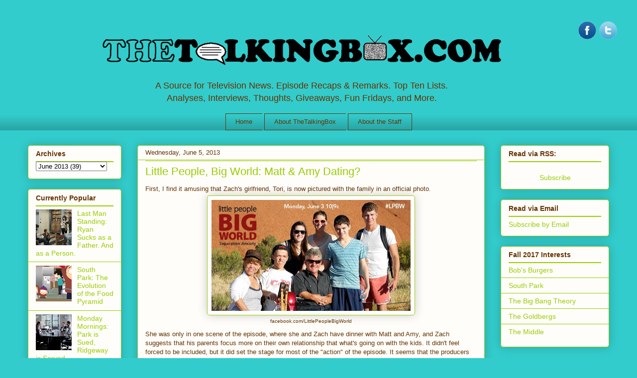

--- FILE ---
content_type: text/html; charset=UTF-8
request_url: http://www.thetalkingbox.com/2013/06/little-people-big-world-matt-amy-dating.html
body_size: 14898
content:
<!DOCTYPE html>
<html class='v2' dir='ltr' xmlns='http://www.w3.org/1999/xhtml' xmlns:b='http://www.google.com/2005/gml/b' xmlns:data='http://www.google.com/2005/gml/data' xmlns:expr='http://www.google.com/2005/gml/expr'>
<head>
<link href='https://www.blogger.com/static/v1/widgets/335934321-css_bundle_v2.css' rel='stylesheet' type='text/css'/>
<meta content='index,follow' name='robots'/>
<meta content='A72A8DC6D93C2B3683DCD79740398BEA' name='msvalidate.01'/>
<meta content='the talking box,tv review,tv, cake boss,tv shows,The Secret Life of the American Teenager, ces' name='keywords'/>
<meta content='TheTalkingBox is a television blog that covers US programming, news, reviews, critiques, interviews, lists, spotlights, and more.' name='description'/>
<meta content='IE=EmulateIE7' http-equiv='X-UA-Compatible'/>
<meta content='width=1100' name='viewport'/>
<meta content='text/html; charset=UTF-8' http-equiv='Content-Type'/>
<meta content='blogger' name='generator'/>
<link href='http://www.thetalkingbox.com/favicon.ico' rel='icon' type='image/x-icon'/>
<link href='http://www.thetalkingbox.com/2013/06/little-people-big-world-matt-amy-dating.html' rel='canonical'/>
<link rel="alternate" type="application/atom+xml" title="The Talking Box - Atom" href="http://www.thetalkingbox.com/feeds/posts/default" />
<link rel="alternate" type="application/rss+xml" title="The Talking Box - RSS" href="http://www.thetalkingbox.com/feeds/posts/default?alt=rss" />
<link rel="service.post" type="application/atom+xml" title="The Talking Box - Atom" href="https://www.blogger.com/feeds/5411935343242027539/posts/default" />

<link rel="alternate" type="application/atom+xml" title="The Talking Box - Atom" href="http://www.thetalkingbox.com/feeds/5747555137104318451/comments/default" />
<!--Can't find substitution for tag [blog.ieCssRetrofitLinks]-->
<link href='https://blogger.googleusercontent.com/img/b/R29vZ2xl/AVvXsEit6YtvH2Sy7fB6QVl1l6a5S091VMJWTYkv5HuLeGryzAYROh0-mqd04C6aZBsKrSEFjXlNUtLO4mkMfcX5HGubf7ZGIgWinRuidVyTbdsxNrzn9lLJkfRUxB0odlmAy0uyIZDdizRNCpAS/s400/LPBW+Separation+Anxiety.jpg' rel='image_src'/>
<meta content='Little People Big World, Matt Roloff, Separation Anxiety, Amy Roloff, TLC' name='description'/>
<meta content='http://www.thetalkingbox.com/2013/06/little-people-big-world-matt-amy-dating.html' property='og:url'/>
<meta content='Little People, Big World: Matt &amp; Amy Dating?' property='og:title'/>
<meta content='Little People Big World, Matt Roloff, Separation Anxiety, Amy Roloff, TLC' property='og:description'/>
<meta content='https://blogger.googleusercontent.com/img/b/R29vZ2xl/AVvXsEit6YtvH2Sy7fB6QVl1l6a5S091VMJWTYkv5HuLeGryzAYROh0-mqd04C6aZBsKrSEFjXlNUtLO4mkMfcX5HGubf7ZGIgWinRuidVyTbdsxNrzn9lLJkfRUxB0odlmAy0uyIZDdizRNCpAS/w1200-h630-p-k-no-nu/LPBW+Separation+Anxiety.jpg' property='og:image'/>
<title>The Talking Box: Little People, Big World: Matt & Amy Dating?</title>
<meta content='Little People Big World, Matt Roloff, Separation Anxiety, Amy Roloff, TLC' name='description'/>
<style id='page-skin-1' type='text/css'><!--
/*
-----------------------------------------------
Blogger Template Style
Name:     Awesome Inc.
Designer: Tina Chen
URL:      tinachen.org
----------------------------------------------- */
/* Content
----------------------------------------------- */
body {
font: normal normal 13px Arial, Tahoma, Helvetica, FreeSans, sans-serif;
color: #663300;
background: #33cccc none repeat scroll top left;
}
html body .content-outer {
min-width: 0;
max-width: 100%;
width: 100%;
}
a:link {
text-decoration: none;
color: #99cc00;
}
a:visited {
text-decoration: none;
color: #99cc00;
}
a:hover {
text-decoration: underline;
color: #3333cc;
}
.body-fauxcolumn-outer .cap-top {
position: absolute;
z-index: 1;
height: 276px;
width: 100%;
background: transparent none repeat-x scroll top left;
_background-image: none;
}
/* Columns
----------------------------------------------- */
.content-inner {
padding: 0;
}
.header-inner .section {
margin: 0 16px;
}
.tabs-inner .section {
margin: 0 16px;
}
.main-inner {
padding-top: 30px;
}
.main-inner .column-center-inner,
.main-inner .column-left-inner,
.main-inner .column-right-inner {
padding: 0 5px;
}
*+html body .main-inner .column-center-inner {
margin-top: -30px;
}
#layout .main-inner .column-center-inner {
margin-top: 0;
}
/* Header
----------------------------------------------- */
.header-outer {
margin: 0 0 0 0;
background: transparent none repeat scroll 0 0;
}
.Header h1 {
font: normal normal 48px Arial, Tahoma, Helvetica, FreeSans, sans-serif;
color: #663300;
text-shadow: 0 0 -1px #000000;
}
.Header h1 a {
color: #663300;
}
.Header .description {
font: normal normal 20px Arial, Tahoma, Helvetica, FreeSans, sans-serif;
color: #663300;
}
.header-inner .Header .titlewrapper,
.header-inner .Header .descriptionwrapper {
padding-left: 0;
padding-right: 0;
margin-bottom: 0;
}
.header-inner .Header .titlewrapper {
padding-top: 22px;
}
/* Tabs
----------------------------------------------- */
.tabs-outer {
overflow: hidden;
position: relative;
background: transparent url(http://www.blogblog.com/1kt/awesomeinc/tabs_gradient_light.png) repeat scroll 0 0;
}
#layout .tabs-outer {
overflow: visible;
}
.tabs-cap-top, .tabs-cap-bottom {
position: absolute;
width: 100%;
border-top: 1px solid #663300;
}
.tabs-cap-bottom {
bottom: 0;
}
.tabs-inner .widget li a {
display: inline-block;
margin: 0;
padding: .6em 1.5em;
font: normal normal 13px Arial, Tahoma, Helvetica, FreeSans, sans-serif;
color: #663300;
border-top: 1px solid #663300;
border-bottom: 1px solid #663300;
border-left: 1px solid #663300;
height: 16px;
line-height: 16px;
}
.tabs-inner .widget li:last-child a {
border-right: 1px solid #663300;
}
.tabs-inner .widget li.selected a, .tabs-inner .widget li a:hover {
background: #99cc00 url(http://www.blogblog.com/1kt/awesomeinc/tabs_gradient_light.png) repeat-x scroll 0 -100px;
color: #000000;
}
/* Headings
----------------------------------------------- */
h2 {
font: normal bold 14px Arial, Tahoma, Helvetica, FreeSans, sans-serif;
color: #663300;
}
/* Widgets
----------------------------------------------- */
.main-inner .section {
margin: 0 27px;
padding: 0;
}
.main-inner .column-left-outer,
.main-inner .column-right-outer {
margin-top: 0;
}
#layout .main-inner .column-left-outer,
#layout .main-inner .column-right-outer {
margin-top: 0;
}
.main-inner .column-left-inner,
.main-inner .column-right-inner {
background: transparent none repeat 0 0;
-moz-box-shadow: 0 0 0 rgba(0, 0, 0, .2);
-webkit-box-shadow: 0 0 0 rgba(0, 0, 0, .2);
-goog-ms-box-shadow: 0 0 0 rgba(0, 0, 0, .2);
box-shadow: 0 0 0 rgba(0, 0, 0, .2);
-moz-border-radius: 5px;
-webkit-border-radius: 5px;
-goog-ms-border-radius: 5px;
border-radius: 5px;
}
#layout .main-inner .column-left-inner,
#layout .main-inner .column-right-inner {
margin-top: 0;
}
.sidebar .widget {
font: normal normal 14px Arial, Tahoma, Helvetica, FreeSans, sans-serif;
color: #663300;
}
.sidebar .widget a:link {
color: #99cc00;
}
.sidebar .widget a:visited {
color: #99cc00;
}
.sidebar .widget a:hover {
color: #3333cc;
}
.sidebar .widget h2 {
text-shadow: 0 0 -1px #000000;
}
.main-inner .widget {
background-color: #fefdfa;
border: 1px solid #99cc00;
padding: 0 15px 15px;
margin: 20px -16px;
-moz-box-shadow: 0 0 20px rgba(0, 0, 0, .2);
-webkit-box-shadow: 0 0 20px rgba(0, 0, 0, .2);
-goog-ms-box-shadow: 0 0 20px rgba(0, 0, 0, .2);
box-shadow: 0 0 20px rgba(0, 0, 0, .2);
-moz-border-radius: 5px;
-webkit-border-radius: 5px;
-goog-ms-border-radius: 5px;
border-radius: 5px;
}
.main-inner .widget h2 {
margin: 0 -0;
padding: .6em 0 .5em;
border-bottom: 1px solid #99cc00;
}
.footer-inner .widget h2 {
padding: 0 0 .4em;
border-bottom: 1px solid #99cc00;
}
.main-inner .widget h2 + div, .footer-inner .widget h2 + div {
border-top: 1px solid #99cc00;
padding-top: 8px;
}
.main-inner .widget .widget-content {
margin: 0 -0;
padding: 7px 0 0;
}
.main-inner .widget ul, .main-inner .widget #ArchiveList ul.flat {
margin: -8px -15px 0;
padding: 0;
list-style: none;
}
.main-inner .widget #ArchiveList {
margin: -8px 0 0;
}
.main-inner .widget ul li, .main-inner .widget #ArchiveList ul.flat li {
padding: .5em 15px;
text-indent: 0;
color: #99cc00;
border-top: 0 solid #99cc00;
border-bottom: 1px solid #99cc00;
}
.main-inner .widget #ArchiveList ul li {
padding-top: .25em;
padding-bottom: .25em;
}
.main-inner .widget ul li:first-child, .main-inner .widget #ArchiveList ul.flat li:first-child {
border-top: none;
}
.main-inner .widget ul li:last-child, .main-inner .widget #ArchiveList ul.flat li:last-child {
border-bottom: none;
}
.post-body {
position: relative;
}
.main-inner .widget .post-body ul {
padding: 0 2.5em;
margin: .5em 0;
list-style: disc;
}
.main-inner .widget .post-body ul li {
padding: 0.25em 0;
margin-bottom: .25em;
color: #663300;
border: none;
}
.footer-inner .widget ul {
padding: 0;
list-style: none;
}
.widget .zippy {
color: #99cc00;
}
/* Posts
----------------------------------------------- */
body .main-inner .Blog {
padding: 0;
margin-bottom: 1em;
background-color: transparent;
border: none;
-moz-box-shadow: 0 0 0 rgba(0, 0, 0, 0);
-webkit-box-shadow: 0 0 0 rgba(0, 0, 0, 0);
-goog-ms-box-shadow: 0 0 0 rgba(0, 0, 0, 0);
box-shadow: 0 0 0 rgba(0, 0, 0, 0);
}
.main-inner .section:last-child .Blog:last-child {
padding: 0;
margin-bottom: 1em;
}
.main-inner .widget h2.date-header {
margin: 0 -15px 1px;
padding: 0 0 0 0;
font: normal normal 13px Arial, Tahoma, Helvetica, FreeSans, sans-serif;
color: #663300;
background: transparent none no-repeat scroll top left;
border-top: 0 solid #99cc00;
border-bottom: 1px solid #99cc00;
-moz-border-radius-topleft: 0;
-moz-border-radius-topright: 0;
-webkit-border-top-left-radius: 0;
-webkit-border-top-right-radius: 0;
border-top-left-radius: 0;
border-top-right-radius: 0;
position: static;
bottom: 100%;
right: 15px;
text-shadow: 0 0 -1px #000000;
}
.main-inner .widget h2.date-header span {
font: normal normal 13px Arial, Tahoma, Helvetica, FreeSans, sans-serif;
display: block;
padding: .5em 15px;
border-left: 0 solid #99cc00;
border-right: 0 solid #99cc00;
}
.date-outer {
position: relative;
margin: 30px 0 20px;
padding: 0 15px;
background-color: #fefdfa;
border: 1px solid #99cc00;
-moz-box-shadow: 0 0 20px rgba(0, 0, 0, .2);
-webkit-box-shadow: 0 0 20px rgba(0, 0, 0, .2);
-goog-ms-box-shadow: 0 0 20px rgba(0, 0, 0, .2);
box-shadow: 0 0 20px rgba(0, 0, 0, .2);
-moz-border-radius: 5px;
-webkit-border-radius: 5px;
-goog-ms-border-radius: 5px;
border-radius: 5px;
}
.date-outer:first-child {
margin-top: 0;
}
.date-outer:last-child {
margin-bottom: 20px;
-moz-border-radius-bottomleft: 5px;
-moz-border-radius-bottomright: 5px;
-webkit-border-bottom-left-radius: 5px;
-webkit-border-bottom-right-radius: 5px;
-goog-ms-border-bottom-left-radius: 5px;
-goog-ms-border-bottom-right-radius: 5px;
border-bottom-left-radius: 5px;
border-bottom-right-radius: 5px;
}
.date-posts {
margin: 0 -0;
padding: 0 0;
clear: both;
}
.post-outer, .inline-ad {
border-top: 1px solid #99cc00;
margin: 0 -0;
padding: 15px 0;
}
.post-outer {
padding-bottom: 10px;
}
.post-outer:first-child {
padding-top: 0;
border-top: none;
}
.post-outer:last-child, .inline-ad:last-child {
border-bottom: none;
}
.post-body {
position: relative;
}
.post-body img {
padding: 8px;
background: #ffffff;
border: 1px solid #99cc00;
-moz-box-shadow: 0 0 20px rgba(0, 0, 0, .2);
-webkit-box-shadow: 0 0 20px rgba(0, 0, 0, .2);
box-shadow: 0 0 20px rgba(0, 0, 0, .2);
-moz-border-radius: 5px;
-webkit-border-radius: 5px;
border-radius: 5px;
}
h3.post-title, h4 {
font: normal normal 22px Arial, Tahoma, Helvetica, FreeSans, sans-serif;
color: #99cc00;
}
h3.post-title a {
font: normal normal 22px Arial, Tahoma, Helvetica, FreeSans, sans-serif;
color: #99cc00;
}
h3.post-title a:hover {
color: #3333cc;
text-decoration: underline;
}
.post-header {
margin: 0 0 1em;
}
.post-body {
line-height: 1.4;
}
.post-outer h2 {
color: #663300;
}
.post-footer {
margin: 1.5em 0 0;
}
#blog-pager {
padding: 15px;
font-size: 120%;
background-color: #ffffff;
border: 1px solid #99cc00;
-moz-box-shadow: 0 0 20px rgba(0, 0, 0, .2);
-webkit-box-shadow: 0 0 20px rgba(0, 0, 0, .2);
-goog-ms-box-shadow: 0 0 20px rgba(0, 0, 0, .2);
box-shadow: 0 0 20px rgba(0, 0, 0, .2);
-moz-border-radius: 5px;
-webkit-border-radius: 5px;
-goog-ms-border-radius: 5px;
border-radius: 5px;
-moz-border-radius-topleft: 5px;
-moz-border-radius-topright: 5px;
-webkit-border-top-left-radius: 5px;
-webkit-border-top-right-radius: 5px;
-goog-ms-border-top-left-radius: 5px;
-goog-ms-border-top-right-radius: 5px;
border-top-left-radius: 5px;
border-top-right-radius-topright: 5px;
margin-top: 1em;
}
.blog-feeds, .post-feeds {
margin: 1em 0;
text-align: center;
color: #663300;
}
.blog-feeds a, .post-feeds a {
color: #663300;
}
.blog-feeds a:visited, .post-feeds a:visited {
color: #99cc00;
}
.blog-feeds a:hover, .post-feeds a:hover {
color: #ffffff;
}
.post-outer .comments {
margin-top: 2em;
}
/* Comments
----------------------------------------------- */
.comments .comments-content .icon.blog-author {
background-repeat: no-repeat;
background-image: url([data-uri]);
}
.comments .comments-content .loadmore a {
border-top: 1px solid #663300;
border-bottom: 1px solid #663300;
}
.comments .continue {
border-top: 2px solid #663300;
}
/* Footer
----------------------------------------------- */
.footer-outer {
margin: -20px 0 -1px;
padding: 20px 0 0;
color: #663300;
overflow: hidden;
}
.footer-fauxborder-left {
border-top: 1px solid #99cc00;
background: transparent none repeat scroll 0 0;
-moz-box-shadow: 0 0 20px rgba(0, 0, 0, .2);
-webkit-box-shadow: 0 0 20px rgba(0, 0, 0, .2);
-goog-ms-box-shadow: 0 0 20px rgba(0, 0, 0, .2);
box-shadow: 0 0 20px rgba(0, 0, 0, .2);
margin: 0 -20px;
}
/* Mobile
----------------------------------------------- */
body.mobile {
background-size: auto;
}
.mobile .body-fauxcolumn-outer {
background: transparent none repeat scroll top left;
}
*+html body.mobile .main-inner .column-center-inner {
margin-top: 0;
}
.mobile .main-inner .widget {
padding: 0 0 15px;
}
.mobile .main-inner .widget h2 + div,
.mobile .footer-inner .widget h2 + div {
border-top: none;
padding-top: 0;
}
.mobile .footer-inner .widget h2 {
padding: 0.5em 0;
border-bottom: none;
}
.mobile .main-inner .widget .widget-content {
margin: 0;
padding: 7px 0 0;
}
.mobile .main-inner .widget ul,
.mobile .main-inner .widget #ArchiveList ul.flat {
margin: 0 -15px 0;
}
.mobile .main-inner .widget h2.date-header {
right: 0;
}
.mobile .date-header span {
padding: 0.4em 0;
}
.mobile .date-outer:first-child {
margin-bottom: 0;
border: 1px solid #99cc00;
-moz-border-radius-topleft: 5px;
-moz-border-radius-topright: 5px;
-webkit-border-top-left-radius: 5px;
-webkit-border-top-right-radius: 5px;
-goog-ms-border-top-left-radius: 5px;
-goog-ms-border-top-right-radius: 5px;
border-top-left-radius: 5px;
border-top-right-radius: 5px;
}
.mobile .date-outer {
border-color: #99cc00;
border-width: 0 1px 1px;
}
.mobile .date-outer:last-child {
margin-bottom: 0;
}
.mobile .main-inner {
padding: 0;
}
.mobile .header-inner .section {
margin: 0;
}
.mobile .post-outer, .mobile .inline-ad {
padding: 5px 0;
}
.mobile .tabs-inner .section {
margin: 0 10px;
}
.mobile .main-inner .widget h2 {
margin: 0;
padding: 0;
}
.mobile .main-inner .widget h2.date-header span {
padding: 0;
}
.mobile .main-inner .widget .widget-content {
margin: 0;
padding: 7px 0 0;
}
.mobile #blog-pager {
border: 1px solid transparent;
background: transparent none repeat scroll 0 0;
}
.mobile .main-inner .column-left-inner,
.mobile .main-inner .column-right-inner {
background: transparent none repeat 0 0;
-moz-box-shadow: none;
-webkit-box-shadow: none;
-goog-ms-box-shadow: none;
box-shadow: none;
}
.mobile .date-posts {
margin: 0;
padding: 0;
}
.mobile .footer-fauxborder-left {
margin: 0;
border-top: inherit;
}
.mobile .main-inner .section:last-child .Blog:last-child {
margin-bottom: 0;
}
.mobile-index-contents {
color: #663300;
}
.mobile .mobile-link-button {
background: #99cc00 url(http://www.blogblog.com/1kt/awesomeinc/tabs_gradient_light.png) repeat scroll 0 0;
}
.mobile-link-button a:link, .mobile-link-button a:visited {
color: #ffffff;
}
.mobile .tabs-inner .PageList .widget-content {
background: transparent;
border-top: 1px solid;
border-color: #663300;
color: #663300;
}
.mobile .tabs-inner .PageList .widget-content .pagelist-arrow {
border-left: 1px solid #663300;
}
.Header {
text-align: center;
}
.header-inner .Header .descriptionwrapper {
font-size: 140%;
}
.PageList {text-align:center !important;}
.PageList li {display:inline !important; float:none !important;}
.tabs-cap-top, .tabs-cap-bottom, .tabs-outer {border:none !important; background:1px important;}
.PageList {background:#trans;}
/* Social icons for Blogger
----------------------------------------------- */
#social-icons {
margin-bottom:-30px;
height:50px;
width:100%;
display:block;
clear:both;
z-index: 2;
position: relative;
}
.social-media-icons {
display:table
}
.social-media-icons ul {
text-align:right;
padding:5px 5px 0 0
list-style-image:none;
list-style-position:outside;
list-style-type:none;
}
.social-media-icons ul {
margin-bottom:0;
padding:0;
float:right;
}
.social-media-icons li.media_icon {
margin-left:6px;
padding-left:0 !important;
background:none !important;
display:inline;
float:left;
}
.social-media-icons li:hover {
-moz-transform: rotate(360deg);
-webkit-transform: rotate(360deg);
-o-transform: rotate(360deg);
transform: rotate(-360deg);
-moz-transition: all 0.5s ease-in-out;
-webkit-transition: all 0.5s ease-in-out;
-o-transition: all 0.5s ease-in-out;
-ms-transition: all 0.5s ease-in-out;
transition: all 0.5s ease-in-out;
}

--></style>
<style id='template-skin-1' type='text/css'><!--
body {
min-width: 1200px;
}
.content-outer, .content-fauxcolumn-outer, .region-inner {
min-width: 1200px;
max-width: 1200px;
_width: 1200px;
}
.main-inner .columns {
padding-left: 220px;
padding-right: 250px;
}
.main-inner .fauxcolumn-center-outer {
left: 220px;
right: 250px;
/* IE6 does not respect left and right together */
_width: expression(this.parentNode.offsetWidth -
parseInt("220px") -
parseInt("250px") + 'px');
}
.main-inner .fauxcolumn-left-outer {
width: 220px;
}
.main-inner .fauxcolumn-right-outer {
width: 250px;
}
.main-inner .column-left-outer {
width: 220px;
right: 100%;
margin-left: -220px;
}
.main-inner .column-right-outer {
width: 250px;
margin-right: -250px;
}
#layout {
min-width: 0;
}
#layout .content-outer {
min-width: 0;
width: 800px;
}
#layout .region-inner {
min-width: 0;
width: auto;
}
--></style>
<script type='text/javascript'>

  var _gaq = _gaq || [];
  _gaq.push(['_setAccount', 'UA-5912166-4']);
  _gaq.push(['_trackPageview']);

  (function() {
    var ga = document.createElement('script'); ga.type = 'text/javascript'; ga.async = true;
    ga.src = ('https:' == document.location.protocol ? 'https://ssl' : 'http://www') + '.google-analytics.com/ga.js';
    var s = document.getElementsByTagName('script')[0]; s.parentNode.insertBefore(ga, s);
  })();

</script>
<!--Related Posts with thumbnails Scripts and Styles Start-->
<!-- remove -->
<style type='text/css'>
#related-posts{float:left;width:auto;}
#related-posts a{border-right: 1px dotted #eaeaea;}
#related-posts a:hover{background: #EEEEEE;}
#related-posts h2{margin-top: 10px;background:none;font:18px Oswald;padding:3px;color:#999999; text-transform:uppercase;}
#related-posts .related_img {margin:5px;border:4px solid #f2f2f2;width:100px;height:100px;transition:all 300ms ease-in-out;-webkit-transition:all 300ms ease-in-out;-moz-transition:all 300ms ease-in-out;-o-transition:all 300ms ease-in-out;-ms-transition:all 300ms ease-in-out;-webkit-border-radius: 10px;  -moz-border-radius: 10px; border-radius: 10px; }
#related-title {color:#666;text-align:center;padding: 0px 5px 10px;font-size:12px;width:110px;}
#related-posts .related_img:hover{border:4px solid #E8E8E8;opacity:.7;filter:alpha(opacity=70);-moz-opacity:.7;-khtml-opacity:.7}</style>
<script src='http://helplogger.googlecode.com/svn/trunk/relatedposts.js' type='text/javascript'></script>
<!-- remove -->
<!--Related Posts with thumbnails Scripts and Styles End-->
<link href='https://www.blogger.com/dyn-css/authorization.css?targetBlogID=5411935343242027539&amp;zx=841556fe-7255-45ab-90c1-7afb29fc3aa3' media='none' onload='if(media!=&#39;all&#39;)media=&#39;all&#39;' rel='stylesheet'/><noscript><link href='https://www.blogger.com/dyn-css/authorization.css?targetBlogID=5411935343242027539&amp;zx=841556fe-7255-45ab-90c1-7afb29fc3aa3' rel='stylesheet'/></noscript>
<meta name='google-adsense-platform-account' content='ca-host-pub-1556223355139109'/>
<meta name='google-adsense-platform-domain' content='blogspot.com'/>

<!-- data-ad-client=ca-pub-6171415555943724 -->

</head>
<body class='loading variant-renewable'>
<div class='navbar no-items section' id='navbar'>
</div>
<div id='fb-root'></div>
<script>(function(d, s, id) {
  var js, fjs = d.getElementsByTagName(s)[0];
  if (d.getElementById(id)) return;
  js = d.createElement(s); js.id = id;
  js.src = "//connect.facebook.net/en_US/all.js#xfbml=1";
  fjs.parentNode.insertBefore(js, fjs);
}(document, 'script', 'facebook-jssdk'));</script>
<div class='body-fauxcolumns'>
<div class='fauxcolumn-outer body-fauxcolumn-outer'>
<div class='cap-top'>
<div class='cap-left'></div>
<div class='cap-right'></div>
</div>
<div class='fauxborder-left'>
<div class='fauxborder-right'></div>
<div class='fauxcolumn-inner'>
</div>
</div>
<div class='cap-bottom'>
<div class='cap-left'></div>
<div class='cap-right'></div>
</div>
</div>
</div>
<div class='content'>
<div class='content-fauxcolumns'>
<div class='fauxcolumn-outer content-fauxcolumn-outer'>
<div class='cap-top'>
<div class='cap-left'></div>
<div class='cap-right'></div>
</div>
<div class='fauxborder-left'>
<div class='fauxborder-right'></div>
<div class='fauxcolumn-inner'>
</div>
</div>
<div class='cap-bottom'>
<div class='cap-left'></div>
<div class='cap-right'></div>
</div>
</div>
</div>
<div class='content-outer'>
<div class='content-cap-top cap-top'>
<div class='cap-left'></div>
<div class='cap-right'></div>
</div>
<div class='fauxborder-left content-fauxborder-left'>
<div class='fauxborder-right content-fauxborder-right'></div>
<div class='content-inner'>
<header>
<div class='header-outer'>
<div class='header-cap-top cap-top'>
<div class='cap-left'></div>
<div class='cap-right'></div>
</div>
<div class='fauxborder-left header-fauxborder-left'>
<div class='fauxborder-right header-fauxborder-right'></div>
<div class='region-inner header-inner'>
<div class='social-media-icons' id='social-icons'>
<ul>
<li class='media_icon'><a href='http://facebook.com/thetalkingbox'><img border='0' src='https://blogger.googleusercontent.com/img/b/R29vZ2xl/AVvXsEh4xlVqeV_nVKTGuGjzmkbyWVaEWLik4xk77BP38K7mtaGVUVu-RGKb0VMLwpwl9DaqsBH4xM8uN50UKjPxarhibSyCpROhwANlgNExHL3nvZlrYgoNiO4cQth6FokD3nIBrJSIicbCrEM/s1600/Facebook.png'/></a></li>
<li class='media_icon'><a href='http://twitter.com/#!/thetalkingbox'><img border='0' src='https://blogger.googleusercontent.com/img/b/R29vZ2xl/AVvXsEiAFnv0Xt21IrsFS3D7a1NtQCkCgheEZhao8wVxIVkWajTKV2FbcC4xovP5Fp1oN9XeBAJ_kLFCX2YFNB2_Zz920hc2NABHpvP7XDNGljXgbkva38Gna2_2puIzvlzU0TuTE5w_SK5S0bs/s1600/Twitter.png'/></a></li>
</ul></div>
<div class='header section' id='header'><div class='widget Header' data-version='1' id='Header1'>
<center>
<div id='header-inner'>
<a href='http://www.thetalkingbox.com/' style='display: block'>
<img alt='The Talking Box' height='100' id='Header1_headerimg' src='https://blogger.googleusercontent.com/img/b/R29vZ2xl/AVvXsEgjlKmH9j9qqqjUrDeLlylPo30dWBKBqcU5ZCERW-expgkrKyuzihUUcHXZuzMOozWgsDbfd8tJRgjzpTivt6yxK_Ozgyc8BHdrRqY3jklnrnTo9p0qBePtTLJhw9BWto4o60wbwvVZEU8/s1600/talkingboxLogoV6whiteball.gif' style='display: block' width='900'/>
</a>
<div class='descriptionwrapper'>
<p class='description'><span><center> A Source for Television News. Episode Recaps &amp; Remarks. Top Ten Lists. <br> Analyses, Interviews, Thoughts, Giveaways, Fun Fridays, and More. </center></span></p>
</div>
</div>
</center>
</div></div>
</div>
</div>
<div class='header-cap-bottom cap-bottom'>
<div class='cap-left'></div>
<div class='cap-right'></div>
</div>
</div>
</header>
<div class='tabs-outer'>
<div class='tabs-cap-top cap-top'>
<div class='cap-left'></div>
<div class='cap-right'></div>
</div>
<div class='fauxborder-left tabs-fauxborder-left'>
<div class='fauxborder-right tabs-fauxborder-right'></div>
<div class='region-inner tabs-inner'>
<div class='tabs section' id='crosscol'><div class='widget PageList' data-version='1' id='PageList1'>
<h2>Pages</h2>
<div class='widget-content'>
<ul>
<li>
<a href='http://www.thetalkingbox.com/'>Home</a>
</li>
<li>
<a href='http://www.thetalkingbox.com/p/about-thetalkingbox.html'>About TheTalkingBox</a>
</li>
<li>
<a href='http://www.thetalkingbox.com/p/about-staff.html'>About the Staff</a>
</li>
</ul>
<div class='clear'></div>
</div>
</div></div>
<div class='tabs no-items section' id='crosscol-overflow'></div>
</div>
</div>
<div class='tabs-cap-bottom cap-bottom'>
<div class='cap-left'></div>
<div class='cap-right'></div>
</div>
</div>
<div class='main-outer'>
<div class='main-cap-top cap-top'>
<div class='cap-left'></div>
<div class='cap-right'></div>
</div>
<div class='fauxborder-left main-fauxborder-left'>
<div class='fauxborder-right main-fauxborder-right'></div>
<div class='region-inner main-inner'>
<div class='columns fauxcolumns'>
<div class='fauxcolumn-outer fauxcolumn-center-outer'>
<div class='cap-top'>
<div class='cap-left'></div>
<div class='cap-right'></div>
</div>
<div class='fauxborder-left'>
<div class='fauxborder-right'></div>
<div class='fauxcolumn-inner'>
</div>
</div>
<div class='cap-bottom'>
<div class='cap-left'></div>
<div class='cap-right'></div>
</div>
</div>
<div class='fauxcolumn-outer fauxcolumn-left-outer'>
<div class='cap-top'>
<div class='cap-left'></div>
<div class='cap-right'></div>
</div>
<div class='fauxborder-left'>
<div class='fauxborder-right'></div>
<div class='fauxcolumn-inner'>
</div>
</div>
<div class='cap-bottom'>
<div class='cap-left'></div>
<div class='cap-right'></div>
</div>
</div>
<div class='fauxcolumn-outer fauxcolumn-right-outer'>
<div class='cap-top'>
<div class='cap-left'></div>
<div class='cap-right'></div>
</div>
<div class='fauxborder-left'>
<div class='fauxborder-right'></div>
<div class='fauxcolumn-inner'>
</div>
</div>
<div class='cap-bottom'>
<div class='cap-left'></div>
<div class='cap-right'></div>
</div>
</div>
<!-- corrects IE6 width calculation -->
<div class='columns-inner'>
<div class='column-center-outer'>
<div class='column-center-inner'>
<div class='main section' id='main'><div class='widget Blog' data-version='1' id='Blog1'>
<div class='blog-posts hfeed'>

          <div class="date-outer">
        
<h2 class='date-header'><span>Wednesday, June 5, 2013</span></h2>

          <div class="date-posts">
        
<div class='post-outer'>
<div class='post hentry'>
<a name='5747555137104318451'></a>
<h3 class='post-title entry-title'>
Little People, Big World: Matt & Amy Dating?
</h3>
<div class='post-header'>
<div class='post-header-line-1'></div>
</div>
<div class='post-body entry-content' id='post-body-5747555137104318451'>
<p>
<div class='fb-like' data-font='tahoma' data-layout='button_count' data-send='false' data-show-faces='true' data-width='50' style='float:right; margin-left:10px;'></div>
</p>
First, I find it amusing that Zach's girlfriend, Tori, is now pictured with the family in an official photo. <br />
<table align="center" cellpadding="0" cellspacing="0" class="tr-caption-container" style="margin-left: auto; margin-right: auto; text-align: center;"><tbody>
<tr><td style="text-align: center;"><a href="https://blogger.googleusercontent.com/img/b/R29vZ2xl/AVvXsEit6YtvH2Sy7fB6QVl1l6a5S091VMJWTYkv5HuLeGryzAYROh0-mqd04C6aZBsKrSEFjXlNUtLO4mkMfcX5HGubf7ZGIgWinRuidVyTbdsxNrzn9lLJkfRUxB0odlmAy0uyIZDdizRNCpAS/s1600/LPBW+Separation+Anxiety.jpg" imageanchor="1" style="margin-left: auto; margin-right: auto;"><img border="0" height="223" src="https://blogger.googleusercontent.com/img/b/R29vZ2xl/AVvXsEit6YtvH2Sy7fB6QVl1l6a5S091VMJWTYkv5HuLeGryzAYROh0-mqd04C6aZBsKrSEFjXlNUtLO4mkMfcX5HGubf7ZGIgWinRuidVyTbdsxNrzn9lLJkfRUxB0odlmAy0uyIZDdizRNCpAS/s400/LPBW+Separation+Anxiety.jpg" width="400" /></a></td></tr>
<tr><td class="tr-caption" style="text-align: center;">facebook.com/LittlePeopleBigWorld</td></tr>
</tbody></table>
She was only in one scene of the episode, where she and Zach have dinner with Matt and Amy, and Zach suggests that his parents focus more on their own relationship that what's going on with the kids. It didn't feel forced to be included, but it did set the stage for most of the "action" of the episode. It seems that the producers really like Zach (maybe in the same way that the folks over at <i>19 Kids and Counting</i> like Josh?), as he appeared a second time, attempting to spend more time with younger brother Jacob. Part of that felt like it came out of nowhere, but otherwise it just seemed sweet that Zach would take the time to hang out with his younger sibling. Of course, it just made the thirty seconds with Molly and Jeremy seem shorter, but I suspect that a holiday special was expected but nothing exciting came about and it was scrapped. <br />
<i><b> </b></i><br />
<i><b>Little People, Big World</b></i><b> "Separation Anxiety" (Special):</b> Matt is still brainstorming more projects around the property, but Amy thinks that her husband needs to chill. Without building more, he'd still like to change the carpet and various other things in the main house, but he gets upset that Amy isn't bothered by clutter. [we have this problem in my house a little bit, too. having three purses near the coat rack doesn't seem excessive to me, but I can agree that it's cluttered when my purses all have a place to live in another room.] When the kids are home for winter break, the family decides to get rid of 
some of the packrat junk around the house, and then Matt hires a cleaning 
person and gets new carpet. [Amy's reaction to the new carpet was strange.]<br />
<br />
At Zach's suggestion, Matt and Amy try dating again, but they don't have a lot in common. He doesn't like line dancing or bowling like she does, she gets annoyed when he spends time on his phone at dinner or complains about the menu. They both admit they think of "calling it quits," and Matt turns to his friends for advice. They try a weekend retreat to Mount Shasta, complete with a ride on a caterpillar-type-vehicle up a ski hill, but it doesn't really solve anything after they return. [hmmm...]
<div style='clear: both;'></div>
</div>
<div class='addthis_toolbox'>
<div class='custom_images'>
<a class='addthis_button_facebook'><img alt='Share to Facebook' border='0' height='30' src='http://1.bp.blogspot.com/-VwUjBqjcw_A/UR0UWOX12aI/AAAAAAAADCk/NMJtDo9H32U/s1600/Facebook+Button+Share.png' width='30'/></a>
<a class='addthis_button_twitter'><img alt='Share to Twitter' border='0' height='30' src='http://4.bp.blogspot.com/-HdyrZLb5VQY/UR0UUeHYy5I/AAAAAAAADCc/FaCnOjlaQMQ/s1600/Twitter+Button+Share.png' width='30'/></a>
<a class='addthis_button_email'><img alt='Email This' border='0' height='30' src='http://1.bp.blogspot.com/-ct8UEptg4Jo/UR0UXt9d4FI/AAAAAAAADCs/T-qjemKVoT8/s1600/Email+Button+Share.png' width='30'/></a>
<a class='addthis_button_pinterest_share'><img alt='Pin This' border='0' height='30' src='http://2.bp.blogspot.com/-J779mbKE8XQ/UR0UYzYDpSI/AAAAAAAADC0/loD-dNI0ky8/s1600/Pinterest+Button+Share.png' width='30'/></a>
</div>
</div>
<script type='text/javascript'>var addthis_config = {"data_track_addressbar":false};</script>
<script src='//s7.addthis.com/js/300/addthis_widget.js#pubid=ra-511bbe8405a64ebd' type='text/javascript'></script>
<div id='related-posts'>
<script src='/feeds/posts/default/-/Amy K. Bredemeyer?alt=json-in-script&callback=related_results_labels_thumbs&max-results=5' type='text/javascript'></script>
<script src='/feeds/posts/default/-/Little People Big World?alt=json-in-script&callback=related_results_labels_thumbs&max-results=5' type='text/javascript'></script>
<script src='/feeds/posts/default/-/television reviews?alt=json-in-script&callback=related_results_labels_thumbs&max-results=5' type='text/javascript'></script>
<script type='text/javascript'>
var currentposturl="http://www.thetalkingbox.com/2013/06/little-people-big-world-matt-amy-dating.html";
var maxresults=5;
var relatedpoststitle="<b>Related Posts:</b>";
removeRelatedDuplicates_thumbs();
printRelatedLabels_thumbs();
</script>
</div><div class='clear'></div>
<div class='post-footer'>
<div class='post-footer-line post-footer-line-1'><span class='post-author vcard'>
by
<span class='fn'>Amy K. Bredemeyer</span>
</span>
<span class='post-icons'>
<span class='item-control blog-admin pid-505498222'>
<a href='https://www.blogger.com/post-edit.g?blogID=5411935343242027539&postID=5747555137104318451&from=pencil' title='Edit Post'>
<img alt='' class='icon-action' height='18' src='https://resources.blogblog.com/img/icon18_edit_allbkg.gif' width='18'/>
</a>
</span>
</span>
<span class='post-timestamp'>
at
<a class='timestamp-link' href='http://www.thetalkingbox.com/2013/06/little-people-big-world-matt-amy-dating.html' rel='bookmark' title='permanent link'><abbr class='published' title='2013-06-05T16:00:00-07:00'>4:00&#8239;PM</abbr></a>
</span>
<span class='post-labels'>
Topics:
<a href='http://www.thetalkingbox.com/search/label/Amy%20K.%20Bredemeyer' rel='tag'>Amy K. Bredemeyer</a>,
<a href='http://www.thetalkingbox.com/search/label/Little%20People%20Big%20World' rel='tag'>Little People Big World</a>,
<a href='http://www.thetalkingbox.com/search/label/television%20reviews' rel='tag'>television reviews</a>
</span>
</div>
<div class='post-footer-line post-footer-line-2'><span class='post-comment-link'>
</span>
</div>
<div class='post-footer-line post-footer-line-3'></div>
</div>
</div>
<div class='comments' id='comments'>
<a name='comments'></a>
<h4>No comments:</h4>
<div id='Blog1_comments-block-wrapper'>
<dl class='avatar-comment-indent' id='comments-block'>
</dl>
</div>
<p class='comment-footer'>
<a href='https://www.blogger.com/comment/fullpage/post/5411935343242027539/5747555137104318451' onclick=''>Post a Comment</a>
</p>
</div>
</div>

        </div></div>
      
</div>
<div class='blog-pager' id='blog-pager'>
<span id='blog-pager-newer-link'>
<a class='blog-pager-newer-link' href='http://www.thetalkingbox.com/2013/06/the-goodwin-games-granby-is-small-town.html' id='Blog1_blog-pager-newer-link' title='Newer Post'>Newer Post</a>
</span>
<span id='blog-pager-older-link'>
<a class='blog-pager-older-link' href='http://www.thetalkingbox.com/2013/06/new-show-bakery-boss.html' id='Blog1_blog-pager-older-link' title='Older Post'>Older Post</a>
</span>
<a class='home-link' href='http://www.thetalkingbox.com/'>Home</a>
</div>
<div class='clear'></div>
<div class='post-feeds'>
<div class='feed-links'>
Subscribe to:
<a class='feed-link' href='http://www.thetalkingbox.com/feeds/5747555137104318451/comments/default' target='_blank' type='application/atom+xml'>Post Comments (Atom)</a>
</div>
</div>
</div></div>
</div>
</div>
<div class='column-left-outer'>
<div class='column-left-inner'>
<aside>
<div class='sidebar section' id='sidebar-left-1'><div class='widget BlogArchive' data-version='1' id='BlogArchive1'>
<h2>Archives</h2>
<div class='widget-content'>
<div id='ArchiveList'>
<div id='BlogArchive1_ArchiveList'>
<select id='BlogArchive1_ArchiveMenu'>
<option value=''>Archives</option>
<option value='http://www.thetalkingbox.com/2019/09/'>September 2019 (1)</option>
<option value='http://www.thetalkingbox.com/2018/09/'>September 2018 (1)</option>
<option value='http://www.thetalkingbox.com/2018/05/'>May 2018 (3)</option>
<option value='http://www.thetalkingbox.com/2017/08/'>August 2017 (1)</option>
<option value='http://www.thetalkingbox.com/2015/07/'>July 2015 (7)</option>
<option value='http://www.thetalkingbox.com/2015/05/'>May 2015 (1)</option>
<option value='http://www.thetalkingbox.com/2015/02/'>February 2015 (2)</option>
<option value='http://www.thetalkingbox.com/2015/01/'>January 2015 (2)</option>
<option value='http://www.thetalkingbox.com/2014/12/'>December 2014 (1)</option>
<option value='http://www.thetalkingbox.com/2014/10/'>October 2014 (16)</option>
<option value='http://www.thetalkingbox.com/2014/09/'>September 2014 (22)</option>
<option value='http://www.thetalkingbox.com/2014/08/'>August 2014 (30)</option>
<option value='http://www.thetalkingbox.com/2014/07/'>July 2014 (48)</option>
<option value='http://www.thetalkingbox.com/2014/06/'>June 2014 (28)</option>
<option value='http://www.thetalkingbox.com/2014/05/'>May 2014 (24)</option>
<option value='http://www.thetalkingbox.com/2014/04/'>April 2014 (25)</option>
<option value='http://www.thetalkingbox.com/2014/03/'>March 2014 (11)</option>
<option value='http://www.thetalkingbox.com/2014/02/'>February 2014 (23)</option>
<option value='http://www.thetalkingbox.com/2014/01/'>January 2014 (39)</option>
<option value='http://www.thetalkingbox.com/2013/12/'>December 2013 (18)</option>
<option value='http://www.thetalkingbox.com/2013/11/'>November 2013 (47)</option>
<option value='http://www.thetalkingbox.com/2013/10/'>October 2013 (74)</option>
<option value='http://www.thetalkingbox.com/2013/09/'>September 2013 (51)</option>
<option value='http://www.thetalkingbox.com/2013/08/'>August 2013 (63)</option>
<option value='http://www.thetalkingbox.com/2013/07/'>July 2013 (59)</option>
<option value='http://www.thetalkingbox.com/2013/06/'>June 2013 (39)</option>
<option value='http://www.thetalkingbox.com/2013/05/'>May 2013 (35)</option>
<option value='http://www.thetalkingbox.com/2013/04/'>April 2013 (36)</option>
<option value='http://www.thetalkingbox.com/2013/03/'>March 2013 (48)</option>
<option value='http://www.thetalkingbox.com/2013/02/'>February 2013 (67)</option>
<option value='http://www.thetalkingbox.com/2013/01/'>January 2013 (75)</option>
<option value='http://www.thetalkingbox.com/2012/12/'>December 2012 (33)</option>
<option value='http://www.thetalkingbox.com/2012/11/'>November 2012 (49)</option>
<option value='http://www.thetalkingbox.com/2012/10/'>October 2012 (69)</option>
<option value='http://www.thetalkingbox.com/2012/09/'>September 2012 (42)</option>
<option value='http://www.thetalkingbox.com/2012/08/'>August 2012 (37)</option>
<option value='http://www.thetalkingbox.com/2012/07/'>July 2012 (63)</option>
<option value='http://www.thetalkingbox.com/2012/06/'>June 2012 (30)</option>
<option value='http://www.thetalkingbox.com/2012/05/'>May 2012 (50)</option>
<option value='http://www.thetalkingbox.com/2012/04/'>April 2012 (55)</option>
<option value='http://www.thetalkingbox.com/2012/03/'>March 2012 (66)</option>
<option value='http://www.thetalkingbox.com/2012/02/'>February 2012 (66)</option>
<option value='http://www.thetalkingbox.com/2012/01/'>January 2012 (65)</option>
<option value='http://www.thetalkingbox.com/2011/12/'>December 2011 (59)</option>
<option value='http://www.thetalkingbox.com/2011/11/'>November 2011 (60)</option>
<option value='http://www.thetalkingbox.com/2011/10/'>October 2011 (62)</option>
<option value='http://www.thetalkingbox.com/2011/09/'>September 2011 (65)</option>
<option value='http://www.thetalkingbox.com/2011/08/'>August 2011 (76)</option>
<option value='http://www.thetalkingbox.com/2011/07/'>July 2011 (30)</option>
<option value='http://www.thetalkingbox.com/2011/06/'>June 2011 (31)</option>
<option value='http://www.thetalkingbox.com/2011/05/'>May 2011 (32)</option>
<option value='http://www.thetalkingbox.com/2011/04/'>April 2011 (29)</option>
<option value='http://www.thetalkingbox.com/2011/03/'>March 2011 (14)</option>
<option value='http://www.thetalkingbox.com/2011/02/'>February 2011 (18)</option>
<option value='http://www.thetalkingbox.com/2011/01/'>January 2011 (16)</option>
<option value='http://www.thetalkingbox.com/2010/12/'>December 2010 (18)</option>
<option value='http://www.thetalkingbox.com/2010/11/'>November 2010 (18)</option>
<option value='http://www.thetalkingbox.com/2010/10/'>October 2010 (19)</option>
<option value='http://www.thetalkingbox.com/2010/09/'>September 2010 (16)</option>
<option value='http://www.thetalkingbox.com/2010/08/'>August 2010 (20)</option>
<option value='http://www.thetalkingbox.com/2010/07/'>July 2010 (12)</option>
<option value='http://www.thetalkingbox.com/2010/06/'>June 2010 (12)</option>
<option value='http://www.thetalkingbox.com/2010/05/'>May 2010 (12)</option>
<option value='http://www.thetalkingbox.com/2010/04/'>April 2010 (13)</option>
<option value='http://www.thetalkingbox.com/2010/03/'>March 2010 (14)</option>
<option value='http://www.thetalkingbox.com/2010/02/'>February 2010 (13)</option>
<option value='http://www.thetalkingbox.com/2010/01/'>January 2010 (11)</option>
<option value='http://www.thetalkingbox.com/2009/12/'>December 2009 (11)</option>
<option value='http://www.thetalkingbox.com/2009/11/'>November 2009 (11)</option>
<option value='http://www.thetalkingbox.com/2009/10/'>October 2009 (10)</option>
<option value='http://www.thetalkingbox.com/2009/09/'>September 2009 (11)</option>
<option value='http://www.thetalkingbox.com/2009/08/'>August 2009 (11)</option>
<option value='http://www.thetalkingbox.com/2009/07/'>July 2009 (8)</option>
<option value='http://www.thetalkingbox.com/2009/06/'>June 2009 (13)</option>
<option value='http://www.thetalkingbox.com/2009/05/'>May 2009 (11)</option>
<option value='http://www.thetalkingbox.com/2009/04/'>April 2009 (7)</option>
<option value='http://www.thetalkingbox.com/2009/03/'>March 2009 (6)</option>
<option value='http://www.thetalkingbox.com/2009/02/'>February 2009 (6)</option>
<option value='http://www.thetalkingbox.com/2009/01/'>January 2009 (8)</option>
<option value='http://www.thetalkingbox.com/2008/12/'>December 2008 (6)</option>
<option value='http://www.thetalkingbox.com/2008/11/'>November 2008 (4)</option>
<option value='http://www.thetalkingbox.com/2008/10/'>October 2008 (1)</option>
<option value='http://www.thetalkingbox.com/2008/09/'>September 2008 (4)</option>
</select>
</div>
</div>
<div class='clear'></div>
</div>
</div>
<div class='widget PopularPosts' data-version='1' id='PopularPosts1'>
<h2>Currently Popular</h2>
<div class='widget-content popular-posts'>
<ul>
<li>
<div class='item-thumbnail-only'>
<div class='item-thumbnail'>
<a href='http://www.thetalkingbox.com/2012/12/last-man-standing-ryan-sucks-as-father.html' target='_blank'>
<img alt='' border='0' src='https://blogger.googleusercontent.com/img/b/R29vZ2xl/AVvXsEh7-ZER5Pz1LYNwz5Z0rHzDADdrSi8sdq1Wd0yjJ6b_im8PTmNjEeZZIxm_Cf7U1ktf5P9glFnNiMnEb_fFC1t-BK1aiLlIenJowWt3Ml9mdMjQqwufbnBFK-HzoPr36wjIROSHimrLlbrO/w72-h72-p-k-no-nu/Last+Man+Standing+Circle+of+Life.jpg'/>
</a>
</div>
<div class='item-title'><a href='http://www.thetalkingbox.com/2012/12/last-man-standing-ryan-sucks-as-father.html'>Last Man Standing: Ryan Sucks as a Father. And as a Person.</a></div>
</div>
<div style='clear: both;'></div>
</li>
<li>
<div class='item-thumbnail-only'>
<div class='item-thumbnail'>
<a href='http://www.thetalkingbox.com/2014/10/south-park-evolution-of-food-pyramid.html' target='_blank'>
<img alt='' border='0' src='https://blogger.googleusercontent.com/img/b/R29vZ2xl/AVvXsEiAmJUUKs8ghxxdPh9vOhJRaVPpKx4JC6CWTLPxoQDwEKbr77lazXT7_5nHm83To4kz4IjgcgprKGmBnQv2jnaUvLG14oIPUG5-M-bRUjjwBhhQTh2wzKVhxfY63hj5GtMg_KordCg4ZgL4/w72-h72-p-k-no-nu/South+Park+Gluten+Free+Ebola.jpg'/>
</a>
</div>
<div class='item-title'><a href='http://www.thetalkingbox.com/2014/10/south-park-evolution-of-food-pyramid.html'>South Park: The Evolution of the Food Pyramid</a></div>
</div>
<div style='clear: both;'></div>
</li>
<li>
<div class='item-thumbnail-only'>
<div class='item-thumbnail'>
<a href='http://www.thetalkingbox.com/2013/02/monday-mornings-park-is-sued-ridgeway.html' target='_blank'>
<img alt='' border='0' src='https://blogger.googleusercontent.com/img/b/R29vZ2xl/AVvXsEjXKadgyUDDAzGAcqEO78pXmN3gy4EFkh-YcfqsZD1-_8hz7bsL-DmTQseWuebpoLFQl3KRxhg2iNsovCXu36Z5ofmTqZUTqnDiMkwI0YCoFG6WugMTJhwggyv8jqYATgMRQdjI9XQIWRc2/w72-h72-p-k-no-nu/Monday+Mornings+Forks+Knives.jpg'/>
</a>
</div>
<div class='item-title'><a href='http://www.thetalkingbox.com/2013/02/monday-mornings-park-is-sued-ridgeway.html'>Monday Mornings: Park is Sued, Ridgeway is Served</a></div>
</div>
<div style='clear: both;'></div>
</li>
<li>
<div class='item-thumbnail-only'>
<div class='item-thumbnail'>
<a href='http://www.thetalkingbox.com/2012/02/two-and-half-men-weathering-storm.html' target='_blank'>
<img alt='' border='0' src='https://blogger.googleusercontent.com/img/b/R29vZ2xl/AVvXsEgbM90h3I1ZVk6MNBI09TnSqH79E3HVz77yTNV9BMuv1JIfR5r0qJauV_HWY9GZakTfcxld-0E0T24HHPj-r17IJnzS6De7RvNdVrChNdzcKPh57BtgK_Ir9ZDyx_15Smg4sqZ2DBNw4kd4/w72-h72-p-k-no-nu/2.5Men+Mudslide.jpg'/>
</a>
</div>
<div class='item-title'><a href='http://www.thetalkingbox.com/2012/02/two-and-half-men-weathering-storm.html'>Two and a Half Men: Weathering a Storm</a></div>
</div>
<div style='clear: both;'></div>
</li>
<li>
<div class='item-thumbnail-only'>
<div class='item-thumbnail'>
<a href='http://www.thetalkingbox.com/2013/09/new-show-crazy-ones-mcdonalds-with.html' target='_blank'>
<img alt='' border='0' src='https://blogger.googleusercontent.com/img/b/R29vZ2xl/AVvXsEinqvqtkSjwoeY82jmtO8P6iR_ZCmiwjfDbxPBcKJ0EuTqrrFxA2XoxIvgu8sI-8qIkWCodkU-qDi4GpD6CuLA8QvCuKD2-Ea3_NP3IfBaCW4Dw3Kzztl4BmpdnLgf8ilM72E_-rh2XTk1R/w72-h72-p-k-no-nu/The+Crazy+Ones.jpg'/>
</a>
</div>
<div class='item-title'><a href='http://www.thetalkingbox.com/2013/09/new-show-crazy-ones-mcdonalds-with.html'>NEW SHOW: The Crazy Ones: McDonald's with Kelly Clarkson</a></div>
</div>
<div style='clear: both;'></div>
</li>
<li>
<div class='item-thumbnail-only'>
<div class='item-thumbnail'>
<a href='http://www.thetalkingbox.com/2012/11/whos-who-on-season-three-of-cake-boss.html' target='_blank'>
<img alt='' border='0' src='https://blogger.googleusercontent.com/img/b/R29vZ2xl/AVvXsEiL6ZkOF8IqFHOQbmd6_VK7gA0Bty2NWkl7AubdGfqVaoq0TNp_AsDpcpKqJBSapBYOV_JismYNIrwZJtD0K9VPm5sZvrkDc_vGNfkCG9nbgpifAVDqyex1s5NK9ONgWPowpa-sZEoJWvgK/w72-h72-p-k-no-nu/Letty+cupcake+NGB.jpg'/>
</a>
</div>
<div class='item-title'><a href='http://www.thetalkingbox.com/2012/11/whos-who-on-season-three-of-cake-boss.html'>Who's Who on Season Three of Cake Boss' The Next Great Baker </a></div>
</div>
<div style='clear: both;'></div>
</li>
<li>
<div class='item-thumbnail-only'>
<div class='item-thumbnail'>
<a href='http://www.thetalkingbox.com/2011/12/2-broke-girls-no-more-chestnut.html' target='_blank'>
<img alt='' border='0' src='https://blogger.googleusercontent.com/img/b/R29vZ2xl/AVvXsEjdWq6czq15Xd7Z1kz992ITmK2MSat2UUa9F1PTDNp2noKBkAu7WajNKF4FWDtYddpC11g5uqmC6uXXGpTiIt4VmmjaPBt-ayfq0zD0LGET186v3yNCDE1fH_Kd-m40FJs8sJGfYDeOAc27/w72-h72-p-k-no-nu/2BG+Reality+Check.jpg'/>
</a>
</div>
<div class='item-title'><a href='http://www.thetalkingbox.com/2011/12/2-broke-girls-no-more-chestnut.html'>2 Broke Girls: No More Chestnut</a></div>
</div>
<div style='clear: both;'></div>
</li>
</ul>
<div class='clear'></div>
</div>
</div><div class='widget Label' data-version='1' id='Label1'>
<h2>All-Time Popular</h2>
<div class='widget-content cloud-label-widget-content'>
<span class='label-size label-size-5'>
<a dir='ltr' href='http://www.thetalkingbox.com/search/label/list'>list</a>
</span>
<span class='label-size label-size-5'>
<a dir='ltr' href='http://www.thetalkingbox.com/search/label/news'>news</a>
</span>
<span class='label-size label-size-5'>
<a dir='ltr' href='http://www.thetalkingbox.com/search/label/The%20Simpsons'>The Simpsons</a>
</span>
<span class='label-size label-size-4'>
<a dir='ltr' href='http://www.thetalkingbox.com/search/label/holidays'>holidays</a>
</span>
<span class='label-size label-size-4'>
<a dir='ltr' href='http://www.thetalkingbox.com/search/label/Comic-Con'>Comic-Con</a>
</span>
<span class='label-size label-size-4'>
<a dir='ltr' href='http://www.thetalkingbox.com/search/label/movies'>movies</a>
</span>
<span class='label-size label-size-4'>
<a dir='ltr' href='http://www.thetalkingbox.com/search/label/Favorites'>Favorites</a>
</span>
<span class='label-size label-size-4'>
<a dir='ltr' href='http://www.thetalkingbox.com/search/label/Fun%20Friday'>Fun Friday</a>
</span>
<span class='label-size label-size-4'>
<a dir='ltr' href='http://www.thetalkingbox.com/search/label/Friends'>Friends</a>
</span>
<span class='label-size label-size-3'>
<a dir='ltr' href='http://www.thetalkingbox.com/search/label/Frasier'>Frasier</a>
</span>
<span class='label-size label-size-3'>
<a dir='ltr' href='http://www.thetalkingbox.com/search/label/game%20show'>game show</a>
</span>
<span class='label-size label-size-3'>
<a dir='ltr' href='http://www.thetalkingbox.com/search/label/Full%20House'>Full House</a>
</span>
<span class='label-size label-size-3'>
<a dir='ltr' href='http://www.thetalkingbox.com/search/label/interview'>interview</a>
</span>
<span class='label-size label-size-3'>
<a dir='ltr' href='http://www.thetalkingbox.com/search/label/Awards'>Awards</a>
</span>
<span class='label-size label-size-3'>
<a dir='ltr' href='http://www.thetalkingbox.com/search/label/Game%20of%20Thrones'>Game of Thrones</a>
</span>
<span class='label-size label-size-3'>
<a dir='ltr' href='http://www.thetalkingbox.com/search/label/long-running'>long-running</a>
</span>
<span class='label-size label-size-2'>
<a dir='ltr' href='http://www.thetalkingbox.com/search/label/gaming'>gaming</a>
</span>
<span class='label-size label-size-1'>
<a dir='ltr' href='http://www.thetalkingbox.com/search/label/The%20Fresh%20Prince%20of%20Bel-Air'>The Fresh Prince of Bel-Air</a>
</span>
<span class='label-size label-size-1'>
<a dir='ltr' href='http://www.thetalkingbox.com/search/label/short-lived'>short-lived</a>
</span>
<div class='clear'></div>
</div>
</div></div>
</aside>
</div>
</div>
<div class='column-right-outer'>
<div class='column-right-inner'>
<aside>
<div class='sidebar section' id='sidebar-right-1'><div class='widget HTML' data-version='1' id='HTML1'>
<h2 class='title'>Read via RSS:</h2>
<div class='widget-content'>
<center><a href="http://www.thetalkingbox.com/atom.xml" rel="alternate" title="Subscribe to my feed" type="application/rss+xml"><img alt="" style="border:0" src="http://www.feedburner.com/fb/images/pub/feed-icon32x32.png" /></a><br/>
<a href="http://www.thetalkingbox.com/atom.xml" rel="alternate" title="Subscribe to my feed" type="application/rss+xml">Subscribe</a></center>
</div>
<div class='clear'></div>
</div><div class='widget HTML' data-version='1' id='HTML3'>
<h2 class='title'>Read via Email</h2>
<div class='widget-content'>
<a href="http://feedburner.google.com/fb/a/mailverify?uri=blogspot/AmyKB&amp;loc=en_US">Subscribe by Email</a>
</div>
<div class='clear'></div>
</div><div class='widget LinkList' data-version='1' id='LinkList2'>
<h2>Fall 2017 Interests</h2>
<div class='widget-content'>
<ul>
<li><a href='http://www.thetalkingbox.com/search/label/Bob%27s%20Burgers'>Bob's Burgers</a></li>
<li><a href='http://www.thetalkingbox.com/search/label/South%20Park'>South Park</a></li>
<li><a href='http://www.thetalkingbox.com/search/label/Big%20Bang%20Theory'>The Big Bang Theory</a></li>
<li><a href='http://www.thetalkingbox.com/search/label/The%20Goldbergs'>The Goldbergs</a></li>
<li><a href='http://www.thetalkingbox.com/search/label/The%20Middle'>The Middle</a></li>
</ul>
<div class='clear'></div>
</div>
</div></div>
</aside>
</div>
</div>
</div>
<div style='clear: both'></div>
<!-- columns -->
</div>
<!-- main -->
</div>
</div>
<div class='main-cap-bottom cap-bottom'>
<div class='cap-left'></div>
<div class='cap-right'></div>
</div>
</div>
<footer>
<div class='footer-outer'>
<div class='footer-cap-top cap-top'>
<div class='cap-left'></div>
<div class='cap-right'></div>
</div>
<div class='fauxborder-left footer-fauxborder-left'>
<div class='fauxborder-right footer-fauxborder-right'></div>
<div class='region-inner footer-inner'>
<div class='foot no-items section' id='footer-1'></div>
<table border='0' cellpadding='0' cellspacing='0' class='section-columns columns-2'>
<tbody>
<tr>
<td class='first columns-cell'>
<div class='foot no-items section' id='footer-2-1'></div>
</td>
<td class='columns-cell'>
<div class='foot no-items section' id='footer-2-2'></div>
</td>
</tr>
</tbody>
</table>
<!-- outside of the include in order to lock Attribution widget -->
<div class='foot section' id='footer-3'><div class='widget Attribution' data-version='1' id='Attribution1'>
<div class='widget-content' style='text-align: center;'>
Awesome Inc. theme. Powered by <a href='https://www.blogger.com' target='_blank'>Blogger</a>.
</div>
<div class='clear'></div>
</div></div>
</div>
</div>
<div class='footer-cap-bottom cap-bottom'>
<div class='cap-left'></div>
<div class='cap-right'></div>
</div>
</div>
</footer>
<!-- content -->
</div>
</div>
<div class='content-cap-bottom cap-bottom'>
<div class='cap-left'></div>
<div class='cap-right'></div>
</div>
</div>
</div>
<script type='text/javascript'>
    window.setTimeout(function() {
        document.body.className = document.body.className.replace('loading', '');
      }, 10);
  </script>

<script type="text/javascript" src="https://www.blogger.com/static/v1/widgets/2028843038-widgets.js"></script>
<script type='text/javascript'>
window['__wavt'] = 'AOuZoY79VCy3n7htH1TWQa5azHZhNhbDOA:1769028070871';_WidgetManager._Init('//www.blogger.com/rearrange?blogID\x3d5411935343242027539','//www.thetalkingbox.com/2013/06/little-people-big-world-matt-amy-dating.html','5411935343242027539');
_WidgetManager._SetDataContext([{'name': 'blog', 'data': {'blogId': '5411935343242027539', 'title': 'The Talking Box', 'url': 'http://www.thetalkingbox.com/2013/06/little-people-big-world-matt-amy-dating.html', 'canonicalUrl': 'http://www.thetalkingbox.com/2013/06/little-people-big-world-matt-amy-dating.html', 'homepageUrl': 'http://www.thetalkingbox.com/', 'searchUrl': 'http://www.thetalkingbox.com/search', 'canonicalHomepageUrl': 'http://www.thetalkingbox.com/', 'blogspotFaviconUrl': 'http://www.thetalkingbox.com/favicon.ico', 'bloggerUrl': 'https://www.blogger.com', 'hasCustomDomain': true, 'httpsEnabled': false, 'enabledCommentProfileImages': true, 'gPlusViewType': 'FILTERED_POSTMOD', 'adultContent': false, 'analyticsAccountNumber': '', 'encoding': 'UTF-8', 'locale': 'en', 'localeUnderscoreDelimited': 'en', 'languageDirection': 'ltr', 'isPrivate': false, 'isMobile': false, 'isMobileRequest': false, 'mobileClass': '', 'isPrivateBlog': false, 'isDynamicViewsAvailable': true, 'feedLinks': '\x3clink rel\x3d\x22alternate\x22 type\x3d\x22application/atom+xml\x22 title\x3d\x22The Talking Box - Atom\x22 href\x3d\x22http://www.thetalkingbox.com/feeds/posts/default\x22 /\x3e\n\x3clink rel\x3d\x22alternate\x22 type\x3d\x22application/rss+xml\x22 title\x3d\x22The Talking Box - RSS\x22 href\x3d\x22http://www.thetalkingbox.com/feeds/posts/default?alt\x3drss\x22 /\x3e\n\x3clink rel\x3d\x22service.post\x22 type\x3d\x22application/atom+xml\x22 title\x3d\x22The Talking Box - Atom\x22 href\x3d\x22https://www.blogger.com/feeds/5411935343242027539/posts/default\x22 /\x3e\n\n\x3clink rel\x3d\x22alternate\x22 type\x3d\x22application/atom+xml\x22 title\x3d\x22The Talking Box - Atom\x22 href\x3d\x22http://www.thetalkingbox.com/feeds/5747555137104318451/comments/default\x22 /\x3e\n', 'meTag': '', 'adsenseClientId': 'ca-pub-6171415555943724', 'adsenseHostId': 'ca-host-pub-1556223355139109', 'adsenseHasAds': true, 'adsenseAutoAds': false, 'boqCommentIframeForm': true, 'loginRedirectParam': '', 'view': '', 'dynamicViewsCommentsSrc': '//www.blogblog.com/dynamicviews/4224c15c4e7c9321/js/comments.js', 'dynamicViewsScriptSrc': '//www.blogblog.com/dynamicviews/6e0d22adcfa5abea', 'plusOneApiSrc': 'https://apis.google.com/js/platform.js', 'disableGComments': true, 'interstitialAccepted': false, 'sharing': {'platforms': [{'name': 'Get link', 'key': 'link', 'shareMessage': 'Get link', 'target': ''}, {'name': 'Facebook', 'key': 'facebook', 'shareMessage': 'Share to Facebook', 'target': 'facebook'}, {'name': 'BlogThis!', 'key': 'blogThis', 'shareMessage': 'BlogThis!', 'target': 'blog'}, {'name': 'X', 'key': 'twitter', 'shareMessage': 'Share to X', 'target': 'twitter'}, {'name': 'Pinterest', 'key': 'pinterest', 'shareMessage': 'Share to Pinterest', 'target': 'pinterest'}, {'name': 'Email', 'key': 'email', 'shareMessage': 'Email', 'target': 'email'}], 'disableGooglePlus': true, 'googlePlusShareButtonWidth': 0, 'googlePlusBootstrap': '\x3cscript type\x3d\x22text/javascript\x22\x3ewindow.___gcfg \x3d {\x27lang\x27: \x27en\x27};\x3c/script\x3e'}, 'hasCustomJumpLinkMessage': true, 'jumpLinkMessage': 'Keep Reading', 'pageType': 'item', 'postId': '5747555137104318451', 'postImageThumbnailUrl': 'https://blogger.googleusercontent.com/img/b/R29vZ2xl/AVvXsEit6YtvH2Sy7fB6QVl1l6a5S091VMJWTYkv5HuLeGryzAYROh0-mqd04C6aZBsKrSEFjXlNUtLO4mkMfcX5HGubf7ZGIgWinRuidVyTbdsxNrzn9lLJkfRUxB0odlmAy0uyIZDdizRNCpAS/s72-c/LPBW+Separation+Anxiety.jpg', 'postImageUrl': 'https://blogger.googleusercontent.com/img/b/R29vZ2xl/AVvXsEit6YtvH2Sy7fB6QVl1l6a5S091VMJWTYkv5HuLeGryzAYROh0-mqd04C6aZBsKrSEFjXlNUtLO4mkMfcX5HGubf7ZGIgWinRuidVyTbdsxNrzn9lLJkfRUxB0odlmAy0uyIZDdizRNCpAS/s400/LPBW+Separation+Anxiety.jpg', 'pageName': 'Little People, Big World: Matt \x26 Amy Dating?', 'pageTitle': 'The Talking Box: Little People, Big World: Matt \x26 Amy Dating?', 'metaDescription': 'Little People Big World, Matt Roloff, Separation Anxiety, Amy Roloff, TLC'}}, {'name': 'features', 'data': {}}, {'name': 'messages', 'data': {'edit': 'Edit', 'linkCopiedToClipboard': 'Link copied to clipboard!', 'ok': 'Ok', 'postLink': 'Post Link'}}, {'name': 'template', 'data': {'name': 'custom', 'localizedName': 'Custom', 'isResponsive': false, 'isAlternateRendering': false, 'isCustom': true, 'variant': 'renewable', 'variantId': 'renewable'}}, {'name': 'view', 'data': {'classic': {'name': 'classic', 'url': '?view\x3dclassic'}, 'flipcard': {'name': 'flipcard', 'url': '?view\x3dflipcard'}, 'magazine': {'name': 'magazine', 'url': '?view\x3dmagazine'}, 'mosaic': {'name': 'mosaic', 'url': '?view\x3dmosaic'}, 'sidebar': {'name': 'sidebar', 'url': '?view\x3dsidebar'}, 'snapshot': {'name': 'snapshot', 'url': '?view\x3dsnapshot'}, 'timeslide': {'name': 'timeslide', 'url': '?view\x3dtimeslide'}, 'isMobile': false, 'title': 'Little People, Big World: Matt \x26 Amy Dating?', 'description': 'Little People Big World, Matt Roloff, Separation Anxiety, Amy Roloff, TLC', 'featuredImage': 'https://blogger.googleusercontent.com/img/b/R29vZ2xl/AVvXsEit6YtvH2Sy7fB6QVl1l6a5S091VMJWTYkv5HuLeGryzAYROh0-mqd04C6aZBsKrSEFjXlNUtLO4mkMfcX5HGubf7ZGIgWinRuidVyTbdsxNrzn9lLJkfRUxB0odlmAy0uyIZDdizRNCpAS/s400/LPBW+Separation+Anxiety.jpg', 'url': 'http://www.thetalkingbox.com/2013/06/little-people-big-world-matt-amy-dating.html', 'type': 'item', 'isSingleItem': true, 'isMultipleItems': false, 'isError': false, 'isPage': false, 'isPost': true, 'isHomepage': false, 'isArchive': false, 'isLabelSearch': false, 'postId': 5747555137104318451}}]);
_WidgetManager._RegisterWidget('_HeaderView', new _WidgetInfo('Header1', 'header', document.getElementById('Header1'), {}, 'displayModeFull'));
_WidgetManager._RegisterWidget('_PageListView', new _WidgetInfo('PageList1', 'crosscol', document.getElementById('PageList1'), {'title': 'Pages', 'links': [{'isCurrentPage': false, 'href': 'http://www.thetalkingbox.com/', 'title': 'Home'}, {'isCurrentPage': false, 'href': 'http://www.thetalkingbox.com/p/about-thetalkingbox.html', 'id': '3057912582152966458', 'title': 'About TheTalkingBox'}, {'isCurrentPage': false, 'href': 'http://www.thetalkingbox.com/p/about-staff.html', 'id': '9003978960087230139', 'title': 'About the Staff'}], 'mobile': false, 'showPlaceholder': true, 'hasCurrentPage': false}, 'displayModeFull'));
_WidgetManager._RegisterWidget('_BlogView', new _WidgetInfo('Blog1', 'main', document.getElementById('Blog1'), {'cmtInteractionsEnabled': false, 'lightboxEnabled': true, 'lightboxModuleUrl': 'https://www.blogger.com/static/v1/jsbin/4049919853-lbx.js', 'lightboxCssUrl': 'https://www.blogger.com/static/v1/v-css/828616780-lightbox_bundle.css'}, 'displayModeFull'));
_WidgetManager._RegisterWidget('_BlogArchiveView', new _WidgetInfo('BlogArchive1', 'sidebar-left-1', document.getElementById('BlogArchive1'), {'languageDirection': 'ltr', 'loadingMessage': 'Loading\x26hellip;'}, 'displayModeFull'));
_WidgetManager._RegisterWidget('_PopularPostsView', new _WidgetInfo('PopularPosts1', 'sidebar-left-1', document.getElementById('PopularPosts1'), {}, 'displayModeFull'));
_WidgetManager._RegisterWidget('_LabelView', new _WidgetInfo('Label1', 'sidebar-left-1', document.getElementById('Label1'), {}, 'displayModeFull'));
_WidgetManager._RegisterWidget('_HTMLView', new _WidgetInfo('HTML1', 'sidebar-right-1', document.getElementById('HTML1'), {}, 'displayModeFull'));
_WidgetManager._RegisterWidget('_HTMLView', new _WidgetInfo('HTML3', 'sidebar-right-1', document.getElementById('HTML3'), {}, 'displayModeFull'));
_WidgetManager._RegisterWidget('_LinkListView', new _WidgetInfo('LinkList2', 'sidebar-right-1', document.getElementById('LinkList2'), {}, 'displayModeFull'));
_WidgetManager._RegisterWidget('_AttributionView', new _WidgetInfo('Attribution1', 'footer-3', document.getElementById('Attribution1'), {}, 'displayModeFull'));
</script>
</body>
</html>

--- FILE ---
content_type: text/javascript; charset=UTF-8
request_url: http://www.thetalkingbox.com/feeds/posts/default/-/Little%20People%20Big%20World?alt=json-in-script&callback=related_results_labels_thumbs&max-results=5
body_size: 19610
content:
// API callback
related_results_labels_thumbs({"version":"1.0","encoding":"UTF-8","feed":{"xmlns":"http://www.w3.org/2005/Atom","xmlns$openSearch":"http://a9.com/-/spec/opensearchrss/1.0/","xmlns$blogger":"http://schemas.google.com/blogger/2008","xmlns$georss":"http://www.georss.org/georss","xmlns$gd":"http://schemas.google.com/g/2005","xmlns$thr":"http://purl.org/syndication/thread/1.0","id":{"$t":"tag:blogger.com,1999:blog-5411935343242027539"},"updated":{"$t":"2025-12-28T16:42:32.360-08:00"},"category":[{"term":"Amy K. Bredemeyer"},{"term":"television reviews"},{"term":"How I Met Your Mother"},{"term":"Duggars"},{"term":"list"},{"term":"news"},{"term":"Cake Boss"},{"term":"The Simpsons"},{"term":"Jonathan Bredemeyer"},{"term":"The Secret Life of the American Teenager"},{"term":"Hot in Cleveland"},{"term":"House"},{"term":"The Middle"},{"term":"South Park"},{"term":"Big Bang Theory"},{"term":"Teen Mom 2"},{"term":"holidays"},{"term":"Switched at Birth"},{"term":"Last Man Standing"},{"term":"16 and Pregnant"},{"term":"2 Broke Girls"},{"term":"Comic-Con"},{"term":"movies"},{"term":"Favorites"},{"term":"Little People Big World"},{"term":"Melissa \/ Joey"},{"term":"Teen Mom"},{"term":"Wipeout"},{"term":"Falling Skies"},{"term":"Fun Friday"},{"term":"Friends"},{"term":"Futurama"},{"term":"Family Guy"},{"term":"Two and a Half Men"},{"term":"Cake Boss: Next Great Baker"},{"term":"Burn Notice"},{"term":"Minute to Win It"},{"term":"The Newsroom"},{"term":"Giveaway"},{"term":"Elementary"},{"term":"Frasier"},{"term":"Suburgatory"},{"term":"The Exes"},{"term":"game show"},{"term":"Glee"},{"term":"Smash"},{"term":"Full House"},{"term":"Boy Meets World"},{"term":"Archer"},{"term":"Go On"},{"term":"Jon and Kate Plus Eight"},{"term":"Under the Dome"},{"term":"interview"},{"term":"Awards"},{"term":"Christopher Scott"},{"term":"Game of Thrones"},{"term":"Kate Plus Eight"},{"term":"The Goldbergs"},{"term":"Bob's Burgers"},{"term":"TCA"},{"term":"Terra Nova"},{"term":"Better With You"},{"term":"Beverly Hills 90210"},{"term":"Mistresses"},{"term":"Throwback"},{"term":"long-running"},{"term":"Lie to Me"},{"term":"PanAm"},{"term":"The New Normal"},{"term":"Instant Mom"},{"term":"gaming"},{"term":"Pregnant in Heels"},{"term":"The Fresh Prince of Bel-Air"},{"term":"The Great Food Truck Race"},{"term":"short-lived"},{"term":"American Dad"},{"term":"Guys with Kids"},{"term":"Roseanne"},{"term":"Thundercats"},{"term":"1600 Penn"},{"term":"Alcatraz"},{"term":"Ben Fox is My Manny"},{"term":"Cheers"},{"term":"Trophy Wife"},{"term":"Happily Divorced"},{"term":"Question"},{"term":"The Neighbors"},{"term":"7th Heaven"},{"term":"Dance Academy"},{"term":"Disney"},{"term":"Factroom"},{"term":"Olympics"},{"term":"Revolution"},{"term":"Saved by the Bell"},{"term":"Seinfeld"},{"term":"The Michael J. Fox Show"},{"term":"Bates Motel"},{"term":"Boardwalk Empire"},{"term":"ER"},{"term":"Girl Meets World"},{"term":"Home Improvement"},{"term":"Miami Medical"},{"term":"Sons of Tucson"},{"term":"The Following"},{"term":"White Collar"},{"term":"All-American Muslim"},{"term":"Emily Owens MD"},{"term":"Huge"},{"term":"J. Adams"},{"term":"Monk"},{"term":"Mr. Sunshine"},{"term":"Teen Mom 3"},{"term":"children"},{"term":"spoilers"},{"term":"2014-2015"},{"term":"Bates Family"},{"term":"Everybody Loves Raymond"},{"term":"GCB"},{"term":"M*A*S*H"},{"term":"State of Georgia"},{"term":"The Cosby Show"},{"term":"drinking game"},{"term":"Arrested Development"},{"term":"Breaking Amish"},{"term":"Dexter"},{"term":"Downton Abbey"},{"term":"Family Matters"},{"term":"Jersey Shore"},{"term":"Lincoln Heights"},{"term":"The Good Wife"},{"term":"The Walking Dead"},{"term":"Will and Grace"},{"term":"gossip"},{"term":"Dads"},{"term":"Doug"},{"term":"Happy Days"},{"term":"If You Really Knew Me"},{"term":"Jeopardy"},{"term":"Monday Mornings"},{"term":"Oprah"},{"term":"Outrageous Kid Parties"},{"term":"Psych"},{"term":"Rugrats"},{"term":"Sean Saves the World"},{"term":"Sesame Street"},{"term":"Spartacus"},{"term":"comedy"},{"term":"technology"},{"term":"30 Rock"},{"term":"Black-ish"},{"term":"Boss"},{"term":"Crazy Ones"},{"term":"DuckTales"},{"term":"Firefly"},{"term":"Gilmore Girls"},{"term":"Golden Girls"},{"term":"Hell on Wheels"},{"term":"Iron Man: Armored Adventures"},{"term":"King of Queens"},{"term":"Modern Family"},{"term":"SHIELD"},{"term":"Sabrina the Teenage Witch"},{"term":"Table for 12"},{"term":"The Brady Bunch"},{"term":"The Cleveland Show"},{"term":"The Goodwin Games"},{"term":"The Wonder Years"},{"term":"3rd Rock from the Sun"},{"term":"American Idol"},{"term":"Bakery Boss"},{"term":"Bones"},{"term":"Bridalplasty"},{"term":"Family Ties"},{"term":"Family Tools"},{"term":"Jeffersons"},{"term":"Lucky 7"},{"term":"Mad Men"},{"term":"Malibu Country"},{"term":"NCIS"},{"term":"Pretty Little Liars"},{"term":"Rescue Rangers"},{"term":"Saturday Night Live"},{"term":"Summer Camp"},{"term":"TMNT"},{"term":"The Awesomes"},{"term":"True Blood"},{"term":"Welcome to the Family"},{"term":"Who Wants to Be a Millionaire"},{"term":"book review"},{"term":"Degrassi"},{"term":"Flintstones"},{"term":"Fraggle Rock"},{"term":"Joey"},{"term":"Law \/ Order"},{"term":"Munsters"},{"term":"Punky Brewster"},{"term":"Scorpion"},{"term":"Sons of Anarchy"},{"term":"Star-Crossed"},{"term":"Step by Step"},{"term":"The American Baking Competition"},{"term":"The Goode Family"},{"term":"The Price is Right"},{"term":"We are Men"},{"term":"X-Factor"},{"term":"A Different World"},{"term":"Abby \/ Brittany"},{"term":"Arrow"},{"term":"Bewitched"},{"term":"Cougar Town"},{"term":"Crossbones"},{"term":"Doctor Who"},{"term":"Friends with Better Lives"},{"term":"Ghostbusters"},{"term":"Gotham"},{"term":"Grey's Anatomy"},{"term":"Intelligence"},{"term":"Little House on the Prairie"},{"term":"Mad About You"},{"term":"Partners"},{"term":"Perfect Strangers"},{"term":"Recess"},{"term":"Retired at 35"},{"term":"Rules of Engagement"},{"term":"Sleepy Hollow"},{"term":"The Lying Game"},{"term":"The Office"},{"term":"The Originals"},{"term":"The Paul Reiser Show"},{"term":"Wedding Farm"},{"term":"Wheel of Fortune"},{"term":"Young Justice"},{"term":"documentary"},{"term":"drama"},{"term":"ALF"},{"term":"All in the Family"},{"term":"Anger Management"},{"term":"Apartment 23"},{"term":"Army Wives"},{"term":"Baby Daddy"},{"term":"Batman"},{"term":"Becker"},{"term":"Camp"},{"term":"Clarissa Explains it All"},{"term":"Constantine"},{"term":"Covert Affairs"},{"term":"Dance Moms"},{"term":"Dancing with the Stars"},{"term":"Diff'rent Strokes"},{"term":"Fresh off the Boat"},{"term":"Friday Night Lights"},{"term":"Fringe"},{"term":"Growing Pains"},{"term":"Gummi Bears"},{"term":"I'm Like"},{"term":"Kings of Crash"},{"term":"MythBusters"},{"term":"Nashville"},{"term":"New Girl"},{"term":"Nintendo"},{"term":"Once Upon a Time"},{"term":"Person of Interest"},{"term":"Sex and the City"},{"term":"Super Fun Night"},{"term":"Supernatural"},{"term":"The Chair"},{"term":"The Facts of Life"},{"term":"The Flash"},{"term":"The Torkelsons"},{"term":"Touch"},{"term":"Veep"},{"term":"iZombie"},{"term":"2017-2018"},{"term":"24"},{"term":"24 Hours in the ER"},{"term":"Absolutely Fabulous"},{"term":"Almost Human"},{"term":"America's Most Wanted"},{"term":"American Horror Story"},{"term":"Assassin's Creed"},{"term":"Back in the Game"},{"term":"Beauty \/ Beast"},{"term":"Black Sails"},{"term":"Breaking Bad"},{"term":"Breaking In"},{"term":"CES"},{"term":"Care Bears"},{"term":"Cash Cab"},{"term":"Chuck"},{"term":"Cops"},{"term":"Entourage"},{"term":"Even Stevens"},{"term":"Extant"},{"term":"Extreme Couponing"},{"term":"Fairly Legal"},{"term":"Fear Factor"},{"term":"Freaks and Geeks"},{"term":"Golden Boy"},{"term":"Good Doctor"},{"term":"Grimm"},{"term":"Homeland"},{"term":"House of Cards"},{"term":"How To Get Away With Murder"},{"term":"I Dream of Jeannie"},{"term":"Jane by Design"},{"term":"Kennedys"},{"term":"Legends of the Hidden Temple"},{"term":"Mike \/ Molly"},{"term":"No Ordinary Family"},{"term":"Parks and Recreation"},{"term":"Phineas \/ Ferb"},{"term":"Playstation"},{"term":"Rainbow Brite"},{"term":"Raising Hope"},{"term":"Red Band Society"},{"term":"Reign"},{"term":"Salute Your Shorts"},{"term":"Sons of Guns"},{"term":"Sony"},{"term":"Star Trek"},{"term":"Studio 60"},{"term":"Survivor"},{"term":"TaleSpin"},{"term":"The 100"},{"term":"The Blacklist"},{"term":"The Carrie Diaries"},{"term":"The Finder"},{"term":"The Nanny"},{"term":"The New Adventures of Old Christine"},{"term":"The Odd Couple"},{"term":"The Playboy Club"},{"term":"The River"},{"term":"The Tomorrow People"},{"term":"The Unpoppables"},{"term":"The Voice"},{"term":"The Weekenders"},{"term":"United Bates of America"},{"term":"Up All Night"},{"term":"VICTORiOUS"},{"term":"Vampire Diaries"},{"term":"Whitney"},{"term":"Who's the Boss?"},{"term":"Xbox 360"},{"term":"9JKL"},{"term":"A to Z"},{"term":"About a Boy"},{"term":"America's Got Talent"},{"term":"American Masters"},{"term":"Animal Practice"},{"term":"Atari"},{"term":"Believe"},{"term":"Bent"},{"term":"Betrayal"},{"term":"Big Tiny"},{"term":"Brave"},{"term":"Brooklyn Nine-Nine"},{"term":"Bunheads"},{"term":"Celebrity Apprentice"},{"term":"Chicago Fire"},{"term":"Chip 'n Dale"},{"term":"Community"},{"term":"Conan"},{"term":"Concentration"},{"term":"Copper"},{"term":"Daddy's Home"},{"term":"Dallas"},{"term":"Daria"},{"term":"Dawson's Creek"},{"term":"Deal or No Deal"},{"term":"Do No Harm"},{"term":"Doogie Howser"},{"term":"Downwardly Mobile"},{"term":"Dynasty"},{"term":"Eureka"},{"term":"Family Feud"},{"term":"Figure it Out"},{"term":"Flash Forward"},{"term":"Foofur"},{"term":"Friends of the People"},{"term":"GI Joe"},{"term":"Gilligan's Island"},{"term":"Girls"},{"term":"Glory Daze"},{"term":"Good Luck Charlie"},{"term":"Hannibal"},{"term":"Hey Arnold"},{"term":"I'm Telling"},{"term":"Ice Road Truckers"},{"term":"In Living Color"},{"term":"Ironside"},{"term":"Justice League"},{"term":"Kevin Saves World"},{"term":"King of the Hill"},{"term":"Kitchen Boss"},{"term":"Laverne and Shirley"},{"term":"Leave it to Beaver"},{"term":"Lingo"},{"term":"Lizzie McGuire"},{"term":"Malcolm in the Middle"},{"term":"Manhattan"},{"term":"Married with Children"},{"term":"Me Myself I"},{"term":"Melrose Place"},{"term":"Members Only"},{"term":"Microsoft"},{"term":"Mission Control"},{"term":"Mr. Rogers"},{"term":"Murder Police"},{"term":"Murphy Brown"},{"term":"My So-Called Life"},{"term":"Once Upon a Time in Wonderland"},{"term":"Parenthood"},{"term":"Partridge Family"},{"term":"Pepper Ann"},{"term":"QViva"},{"term":"Ready or Not"},{"term":"Reba"},{"term":"Rick and Morty"},{"term":"Rocko's Modern Life"},{"term":"Roseanne's Nuts"},{"term":"Scooby Doo"},{"term":"Sega"},{"term":"Shark Tank"},{"term":"Single Ladies"},{"term":"Sister Sister"},{"term":"Sister Wives"},{"term":"Smallville"},{"term":"SpongeBob SquarePants"},{"term":"Strike Back"},{"term":"Sullivan and Son"},{"term":"Super Mario Bros."},{"term":"Supermarket Sweep"},{"term":"Surviving Suburbia"},{"term":"Teen Dad"},{"term":"Teen Wolf"},{"term":"Ten Days Valley"},{"term":"The Addams Family"},{"term":"The Amazing Race"},{"term":"The Big C"},{"term":"The Chipmunks"},{"term":"The Family Guide"},{"term":"The Knick"},{"term":"The Marriage Ref"},{"term":"The McCarthys"},{"term":"The Millers"},{"term":"The New Girl"},{"term":"The Night Shift"},{"term":"The OC"},{"term":"The Real World"},{"term":"The Resident"},{"term":"The Rosie Show"},{"term":"Three's Company"},{"term":"Tiny Toons"},{"term":"Top Chef"},{"term":"Transformers: Prime"},{"term":"Unbreakable Kimmy Schmidt"},{"term":"Undateable"},{"term":"Undercover Boss"},{"term":"Vegas"},{"term":"Village People"},{"term":"Who Do You Think You Are?"},{"term":"Wii"},{"term":"Wings"},{"term":"Wisdom Crowd"},{"term":"X-Files"},{"term":"Young Sheldon"},{"term":"Zoo"},{"term":"commercial"},{"term":"iCarly"},{"term":"my life"},{"term":"1 vs. 100"},{"term":"2018-2019"},{"term":"60 Minutes"},{"term":"666 Park Avenue"},{"term":"A-Team"},{"term":"ANTM"},{"term":"AP Bio"},{"term":"Agent Carter"},{"term":"All Talk"},{"term":"All That"},{"term":"Allegiance"},{"term":"Alpha Dogs"},{"term":"Alpha House"},{"term":"America's Money Class"},{"term":"American Bible Challenge"},{"term":"American Crime"},{"term":"American Pickers"},{"term":"Angel"},{"term":"Aquarius"},{"term":"Are You Tougher than a Boy Scout"},{"term":"As Told by Ginger"},{"term":"Ashes"},{"term":"Atlantis"},{"term":"Awake"},{"term":"BH90210"},{"term":"Backstrom"},{"term":"Bad Judge"},{"term":"Barney"},{"term":"Battle Creek"},{"term":"Beast Wars"},{"term":"Beat the Reaper"},{"term":"Beavis \/ Butthead"},{"term":"Being Human"},{"term":"Ben 10"},{"term":"Betas"},{"term":"Beyond Scared Straight"},{"term":"Big Brother"},{"term":"Big Love"},{"term":"Big Time Rush"},{"term":"Blackboard Wars"},{"term":"Bless the Harts"},{"term":"Blizzard"},{"term":"Blue Bloods"},{"term":"Blues Brothers"},{"term":"Bordertown"},{"term":"Brickleberry"},{"term":"Broadchurch"},{"term":"Brotherly Love"},{"term":"Browsers"},{"term":"Buffy"},{"term":"CSI"},{"term":"CSI: Cyber"},{"term":"Captain Kangaroo"},{"term":"Carol's Second Act"},{"term":"Castle"},{"term":"Chaos"},{"term":"Chasing Life"},{"term":"Chicago PD"},{"term":"Childhood's End"},{"term":"Classic Concentration"},{"term":"Cosmos"},{"term":"Council of Dads"},{"term":"Craft Wars"},{"term":"Crazy Obsession"},{"term":"Crisis"},{"term":"Cristela"},{"term":"Cult"},{"term":"Cupcake Wars"},{"term":"Curb Your Enthusiasm"},{"term":"Da Vinci's Demons"},{"term":"Daniel Tiger's Neighborhood"},{"term":"Dark Minions"},{"term":"Darkwing Duck"},{"term":"Dave's World"},{"term":"Days of Our Lives"},{"term":"Deadliest Catch"},{"term":"Desperate Housewives"},{"term":"Dig"},{"term":"Dina's Party"},{"term":"Dinosaurs"},{"term":"Dirty Jobs"},{"term":"Dog with a Blog"},{"term":"Dollhouse"},{"term":"Doomsday Castle"},{"term":"Dora the Explorer"},{"term":"Double Dare"},{"term":"Dragon Ball Z"},{"term":"Duck Dynasty"},{"term":"Dumbo's Circus"},{"term":"Eerie Indiana"},{"term":"Elder Scrolls"},{"term":"Electric City"},{"term":"Ellen"},{"term":"Emerald City"},{"term":"Empire"},{"term":"Empty Nest"},{"term":"Enlisted"},{"term":"Fake Off"},{"term":"Fargo"},{"term":"Fat Albert"},{"term":"Filthy Rich"},{"term":"Finding Marilyn"},{"term":"FlashForward"},{"term":"For Better or for Worse"},{"term":"Forever"},{"term":"Friday Night Dinner"},{"term":"Friend Me"},{"term":"Fun House"},{"term":"Galavant"},{"term":"Gang Related"},{"term":"General Hospital"},{"term":"Get Real"},{"term":"Ghosted"},{"term":"Gifted"},{"term":"Gilded Lillys"},{"term":"Going Deep with David Rees"},{"term":"Goof Troop"},{"term":"Gossip Girl"},{"term":"Gracepoint"},{"term":"Grounded for Life"},{"term":"Gumby"},{"term":"Gunslingers"},{"term":"Happyland"},{"term":"Hawaii Five-O"},{"term":"He-Man"},{"term":"Head of the Class"},{"term":"Heavily Ever After"},{"term":"Hello Ladies"},{"term":"Hey Dude"},{"term":"Hieroglyph"},{"term":"Highlander"},{"term":"Hollywood Squares"},{"term":"Honey Badger U"},{"term":"Honey Boo Boo"},{"term":"Hostages"},{"term":"Hotel Hell"},{"term":"How to Live with Your Parents for the Rest of Your Life"},{"term":"I Hate My Teenage Daughter"},{"term":"Ice Moms"},{"term":"Infamous"},{"term":"Inside Combat Rescue"},{"term":"Isabel"},{"term":"It's Always Sunny"},{"term":"Jack and Bobby"},{"term":"Jane the Virgin"},{"term":"Jetsons"},{"term":"Jobs that Bite"},{"term":"Jonny Quest"},{"term":"Justified"},{"term":"Katy Keene"},{"term":"Key \/ Peele"},{"term":"Killer Women"},{"term":"Killing Lincoln"},{"term":"Knight Rider"},{"term":"Lassie"},{"term":"Last Resort"},{"term":"Late Show"},{"term":"Leader of the Pack"},{"term":"Let's Make a Deal"},{"term":"Leverage"},{"term":"Life Goes On"},{"term":"Life with Boys"},{"term":"Limitless"},{"term":"Little Brother"},{"term":"Live to Dance"},{"term":"Livin' for the Apocalypse"},{"term":"Living Biblically"},{"term":"Living Loaded"},{"term":"Living with the Jacksons"},{"term":"Locke \/ Key"},{"term":"Long Island Medium"},{"term":"Lorelai-ing"},{"term":"Lost"},{"term":"Low Winter Sun"},{"term":"MA"},{"term":"Madam Secretary"},{"term":"Madden"},{"term":"Made"},{"term":"Made in Jersey"},{"term":"Madeline"},{"term":"Magic City"},{"term":"Man vs. Wild"},{"term":"Manhattan Love Story"},{"term":"Marco Polo"},{"term":"Marry Me"},{"term":"Mary Tyler Moore"},{"term":"Mass Effect"},{"term":"Men at Work"},{"term":"Men of a Certain Age"},{"term":"Merlin"},{"term":"Miami Ink"},{"term":"Miami Vice"},{"term":"Mickey Mouse Club"},{"term":"Mike Tyson Mysteries"},{"term":"Mind Games"},{"term":"Mists of Pandaria"},{"term":"Mixed-ish"},{"term":"Mixology"},{"term":"Mom"},{"term":"Mork and Mindy"},{"term":"Mounted in Alaska"},{"term":"Mr. Robinson"},{"term":"Mudcats"},{"term":"Mulaney"},{"term":"My Big Fat American Gypsy Wedding"},{"term":"My Little Pony"},{"term":"My Two Dads"},{"term":"NCIS:New Orleans"},{"term":"Napoleon Dynamite"},{"term":"Next Caller"},{"term":"Nick News"},{"term":"Nip\/Tuck"},{"term":"Odyssey"},{"term":"Oh Sit"},{"term":"One Big Happy"},{"term":"One Day at a Time"},{"term":"Outmatched"},{"term":"Pac-Man"},{"term":"Paging Dr. Freed"},{"term":"Party of Five"},{"term":"Pawn Stars"},{"term":"Perfect Harmony"},{"term":"Pete and Pete"},{"term":"Portlandia"},{"term":"Power Rangers"},{"term":"Powers"},{"term":"Prairie Dogs"},{"term":"Rake"},{"term":"Ray Donovan"},{"term":"Reading Rainbow"},{"term":"Real Housewives"},{"term":"Reckless"},{"term":"Rectify"},{"term":"Red Widow"},{"term":"Rel"},{"term":"Rhoda"},{"term":"Ripper Street"},{"term":"Rock Band"},{"term":"Running Wilde"},{"term":"Sabrina: Secrets of a Teenage Witch"},{"term":"Salem"},{"term":"Same Name"},{"term":"Samurai Jack"},{"term":"Sarah Connor Chronicles"},{"term":"Sarah Palin's Alaska"},{"term":"Save Me"},{"term":"Scandal"},{"term":"Scrubs"},{"term":"Secret Princes"},{"term":"Secret World of Alex Mack"},{"term":"Secrets and Lies"},{"term":"Selfie"},{"term":"Shark Week"},{"term":"Sherlock Holmes"},{"term":"Shining Time Station"},{"term":"Shop Til You Drop"},{"term":"Singled Out"},{"term":"Smurfs"},{"term":"Sonic Highways"},{"term":"South Central"},{"term":"Spin City"},{"term":"Spoiled Rotten Pets"},{"term":"Sports Night"},{"term":"Stalker"},{"term":"Star Trek Online"},{"term":"State of Affairs"},{"term":"Storm Chasers"},{"term":"Supanatural"},{"term":"Surviving Jack"},{"term":"Swamp People"},{"term":"Sweet Valley High"},{"term":"Teacher's Pet"},{"term":"Teen Titans Go!"},{"term":"That 70s Show"},{"term":"The Adventures of Pete and Pete"},{"term":"The Bachelor"},{"term":"The Catalina"},{"term":"The Colbert Report"},{"term":"The Drew Carey Show"},{"term":"The Firm"},{"term":"The Glades"},{"term":"The Gong Show"},{"term":"The Incredible Dr. Pol"},{"term":"The Job"},{"term":"The Last Man on Earth"},{"term":"The Lord of the Rings Online"},{"term":"The Messengers"},{"term":"The Middleman"},{"term":"The Mindy Project"},{"term":"The Mob Doctor"},{"term":"The Moment"},{"term":"The Muppet Show"},{"term":"The Mysteries of Laura"},{"term":"The Newlywed Game"},{"term":"The Onion Presents: The News"},{"term":"The Rachael Ray Show"},{"term":"The Resurrection"},{"term":"The Selection"},{"term":"The Simple Life"},{"term":"The Strain"},{"term":"The Tonight Show"},{"term":"The Weakest Link"},{"term":"The Whispers"},{"term":"The White Queen"},{"term":"The Whole Truth"},{"term":"The Wuzzles"},{"term":"Theramore"},{"term":"Those Who Can't"},{"term":"Tic-Tac-Dough"},{"term":"Timeless"},{"term":"Top of the Lake"},{"term":"Transformers"},{"term":"Tribes"},{"term":"Ultimate Spider-Man"},{"term":"Ultimate Survival: Alaska"},{"term":"United Stats"},{"term":"United We Fall"},{"term":"Us and Them"},{"term":"Vanilla Ice"},{"term":"Virgin Diaries"},{"term":"Virgin Territory"},{"term":"WHACO"},{"term":"WIn Lose or Draw"},{"term":"Wacky Races"},{"term":"Wall St. Wives"},{"term":"Wayward Pines"},{"term":"Weird Loners"},{"term":"Welcome Back Kotter"},{"term":"West Wing"},{"term":"Where in the World is Carmen Sandiego?"},{"term":"Who's Still Standing?"},{"term":"Why You're Not Married"},{"term":"Wild Card"},{"term":"Wilfred"},{"term":"Winnie the Pooh"},{"term":"Wiseguy"},{"term":"Witches of East End"},{"term":"WoW"},{"term":"Workaholics"},{"term":"World of Warcraft"},{"term":"Yes Dear"},{"term":"Yo Gabba Gabba"},{"term":"You Deserve It"},{"term":"Young Marvels"},{"term":"Zero Hour"},{"term":"Zoey's Extraordinary Playlist"},{"term":"Zombieland"},{"term":"premiere"},{"term":"product review"},{"term":"talk shows"}],"title":{"type":"text","$t":"The Talking Box"},"subtitle":{"type":"html","$t":"\u003Ccenter\u003E A Source for Television News. Episode Recaps \u0026amp; Remarks. Top Ten Lists. \u003Cbr\u003E Analyses, Interviews, Thoughts, Giveaways, Fun Fridays, and More. \u003C\/center\u003E"},"link":[{"rel":"http://schemas.google.com/g/2005#feed","type":"application/atom+xml","href":"http:\/\/www.thetalkingbox.com\/feeds\/posts\/default"},{"rel":"self","type":"application/atom+xml","href":"http:\/\/www.blogger.com\/feeds\/5411935343242027539\/posts\/default\/-\/Little+People+Big+World?alt=json-in-script\u0026max-results=5"},{"rel":"alternate","type":"text/html","href":"http:\/\/www.thetalkingbox.com\/search\/label\/Little%20People%20Big%20World"},{"rel":"hub","href":"http://pubsubhubbub.appspot.com/"},{"rel":"next","type":"application/atom+xml","href":"http:\/\/www.blogger.com\/feeds\/5411935343242027539\/posts\/default\/-\/Little+People+Big+World\/-\/Little+People+Big+World?alt=json-in-script\u0026start-index=6\u0026max-results=5"}],"author":[{"name":{"$t":"Amy K. Bredemeyer"},"uri":{"$t":"http:\/\/www.blogger.com\/profile\/07392485309838795968"},"email":{"$t":"noreply@blogger.com"},"gd$image":{"rel":"http://schemas.google.com/g/2005#thumbnail","width":"24","height":"32","src":"\/\/blogger.googleusercontent.com\/img\/b\/R29vZ2xl\/AVvXsEjTXgUNbud0Hma1aF1BDiE4o_0CkIlEtKFscJKi6LdFiwxjykG2P3-Cd94Pl_EbSe4s6-2BKmQPYUpsmo48E0ScUPVYiFZkDalb4fwemub-g9IRYeeraaQCmJ-dO1P4Bw\/s220\/Headshot+AmyKBredemeyer.jpg"}}],"generator":{"version":"7.00","uri":"http://www.blogger.com","$t":"Blogger"},"openSearch$totalResults":{"$t":"59"},"openSearch$startIndex":{"$t":"1"},"openSearch$itemsPerPage":{"$t":"5"},"entry":[{"id":{"$t":"tag:blogger.com,1999:blog-5411935343242027539.post-4966338728734961602"},"published":{"$t":"2018-09-09T11:50:00.000-07:00"},"updated":{"$t":"2018-09-09T12:56:52.782-07:00"},"category":[{"scheme":"http://www.blogger.com/atom/ns#","term":"2018-2019"},{"scheme":"http://www.blogger.com/atom/ns#","term":"Bates Family"},{"scheme":"http://www.blogger.com/atom/ns#","term":"Big Bang Theory"},{"scheme":"http://www.blogger.com/atom/ns#","term":"Black-ish"},{"scheme":"http://www.blogger.com/atom/ns#","term":"Bob's Burgers"},{"scheme":"http://www.blogger.com/atom/ns#","term":"Duggars"},{"scheme":"http://www.blogger.com/atom/ns#","term":"Fresh off the Boat"},{"scheme":"http://www.blogger.com/atom/ns#","term":"Good Doctor"},{"scheme":"http://www.blogger.com/atom/ns#","term":"Last Man Standing"},{"scheme":"http://www.blogger.com/atom/ns#","term":"Little People Big World"},{"scheme":"http://www.blogger.com/atom/ns#","term":"Rel"},{"scheme":"http://www.blogger.com/atom/ns#","term":"South Park"},{"scheme":"http://www.blogger.com/atom/ns#","term":"The Goldbergs"},{"scheme":"http://www.blogger.com/atom/ns#","term":"The Resident"},{"scheme":"http://www.blogger.com/atom/ns#","term":"Will and Grace"}],"title":{"type":"text","$t":"Looking Ahead at 2018-2019"},"content":{"type":"html","$t":"by Amy K. Bredemeyer\u003Cbr \/\u003E\n\u003Cbr \/\u003E\nWell, it's been a summer. There was a whole lot of nothing on television, aside from the Bates Family, the Duggar Family, the Roloff Family, and the newer addition to my reality followings - the Busby Family. Technically, there was also Trial \u0026amp; Error, but I'm behind in that because Spectrum is awful and we're on our third DVR box in two months. But, I spent some time last night going through the new shows for the broadcast networks and made some selections. because, you know, there's more to TV life than\u003Cbr \/\u003E\n\u003Cdiv class=\"separator\" style=\"clear: both; text-align: center;\"\u003E\n\u003Ca href=\"https:\/\/blogger.googleusercontent.com\/img\/b\/R29vZ2xl\/AVvXsEhSnnQpF_pGBuHUJrcdqLaTmhgK1ljUBw5V7FXKaVVRx8gUa4BUAhN-clmLcaqTl5TexhHAo4QH9PyeOPeVHdtlr6G1QGDYp6cRXmZC_O0oBgegJa0MwDgP4Nwy1f9cK2_7_gbdR5EIAbEA\/s1600\/this_is_us_cast_logo_nbc-1517943449-2986.jpg\" imageanchor=\"1\" style=\"margin-left: 1em; margin-right: 1em;\"\u003E\u003Cimg border=\"0\" data-original-height=\"600\" data-original-width=\"800\" height=\"480\" src=\"https:\/\/blogger.googleusercontent.com\/img\/b\/R29vZ2xl\/AVvXsEhSnnQpF_pGBuHUJrcdqLaTmhgK1ljUBw5V7FXKaVVRx8gUa4BUAhN-clmLcaqTl5TexhHAo4QH9PyeOPeVHdtlr6G1QGDYp6cRXmZC_O0oBgegJa0MwDgP4Nwy1f9cK2_7_gbdR5EIAbEA\/s640\/this_is_us_cast_logo_nbc-1517943449-2986.jpg\" width=\"640\" \/\u003E\u003C\/a\u003E\u003C\/div\u003E\nABC came in high, CW isn't even on the board, and FOX tanked. CBS and NBC are surprisingly equal, but we'll see how that pans out. I picked more shows this year \u003Ca href=\"http:\/\/www.thetalkingbox.com\/2017\/08\/2017-2018-network-prospects.html\"\u003Ethan I did last year\u003C\/a\u003E, but a few of them I really don't think will make it to Thanksgiving, so not much is lost in giving them a try.\u003Cbr \/\u003E\n\u003Cbr \/\u003E\nWhat made the cut?\u003Cbr \/\u003E\nFor ABC, I'm going with the soon-to-premiere \u003Ci\u003ESingle Parents\u003C\/i\u003E (a bit too much exposure, already, I think), \u003Ci\u003EA Million Little Things\u003C\/i\u003E (it better be better than \u003Ci\u003EFriends with Better Lives\u003C\/i\u003E), plus the farther out \u003Ci\u003EThe Rookie\u003C\/i\u003E (Nathan Fillion, anyone?), \u003Ci\u003EThe Conners\u003C\/i\u003E, \u003Ci\u003ESchooled\u003C\/i\u003E, and \u003Ci\u003EThe Kids are Alright\u003C\/i\u003E (it seems that we're on an every-other-year-there's-a-Catholic-family-show module). As two of those are spin-offs, I'm not really feeling like my ABC selections are as high as they appear.\u003Cbr \/\u003E\n\u003Cbr \/\u003E\nFor FOX, the only thing I'm going to bother with is \u003Ci\u003ERel\u003C\/i\u003E, which starts tonight. It's about a guy who has to rebuild his life after a divorce, so it'll be a rough start, but Sinbad plays the protagonist's father, so that could be fun.\u003Cbr \/\u003E\n\u003Cbr \/\u003E\nOn NBC, the start dates are mostly soon. In September alone, I'll be checking out \u003Ci\u003ENew Amsterdam\u003C\/i\u003E (I'm a sucker for medical shows), \u003Ci\u003EI Feel Bad\u003C\/i\u003E (I need more \"mom shows\"), and \u003Ci\u003EManifest\u003C\/i\u003E (it's going to be awful or amazing), plus later on there's \u003Ci\u003EGilded Age\u003C\/i\u003E (period show!), \u003Ci\u003EAbby's \u003C\/i\u003E(this looks like a hot mess), and \u003Ci\u003EThe Village\u003C\/i\u003E (which, really, I'm only in to see Daren Kagasoff act again).\u003Cbr \/\u003E\n\u003Cbr \/\u003E\nRounding it out on CBS, there's the crazy (unscripted) \u003Ci\u003EMillion Dollar Mile\u003C\/i\u003E, the unlikely-to-work \u003Ci\u003EHappy Together\u003C\/i\u003E, the reboot of \u003Ci\u003EMurphy Brown\u003C\/i\u003E, the too-much-like-\u003Ci\u003ELiving\u003C\/i\u003E-\u003Ci\u003EBiblically\u003C\/i\u003E-from-last-season \u003Ci\u003EGod Friended Me\u003C\/i\u003E, the is-this-\u003Ci\u003ETimeless\u003C\/i\u003E-again? \u003Ci\u003EBlood \u0026amp; Treasure\u003C\/i\u003E, and the Beth-Behrs-is-back \u003Ci\u003EThe Neighborhood\u003C\/i\u003E.\u003Cbr \/\u003E\n\u003Cbr \/\u003E\nThe bigger, scarier thing (if you can believe it) is that I have a TON of returning shows, which \u003Ca href=\"http:\/\/www.thetalkingbox.com\/2018\/05\/fates-of-network-tv-shows.html\"\u003EI don't think I realized back in Spring\u003C\/a\u003E! \u003Cbr \/\u003EABC: \u003Ci\u003EFresh off the Boat\u003C\/i\u003E, \u003Ci\u003EAmerican Housewife\u003C\/i\u003E, \u003Ci\u003ESpeechless\u003C\/i\u003E, \u003Ci\u003EThe Goldbergs\u003C\/i\u003E, \u003Ci\u003EBlack-ish\u003C\/i\u003E, \u003Ci\u003EThe Good Doctor\u003C\/i\u003E [only one new thing from last year remaining]\u003Cbr \/\u003E\nFOX: \u003Ci\u003EBob's Burgers\u003C\/i\u003E, \u003Ci\u003EThe Resident\u003C\/i\u003E, \u003Ci\u003ELast Man Standing\u003C\/i\u003E (I don't think it'll be that good this time around, though...) [only one new thing from last year remaining]\u003Cbr \/\u003ENBC: \u003Ci\u003EThis is Us\u003C\/i\u003E, \u003Ci\u003ESuperstore\u003C\/i\u003E, \u003Ci\u003EA.P. Bio\u003C\/i\u003E, \u003Ci\u003EWill \u0026amp; Grace\u003C\/i\u003E, \u003Ci\u003EThe Good Place\u003C\/i\u003E (which I discovered online over the summer) [only one new thing from last year remaining]\u003Cbr \/\u003ECBS: \u003Ci\u003EMan with a Plan\u003C\/i\u003E, \u003Ci\u003EHow to Get Away with Murder\u003C\/i\u003E, \u003Ci\u003EThe Big Bang Theory\u003C\/i\u003E, \u003Ci\u003EYoung Sheldon \u003C\/i\u003E[only one new thing from last year remaining]\u003Cbr \/\u003ECW: \u003Ci\u003EJane the Virgin\u003C\/i\u003E, \u003Ci\u003EDynasty\u003C\/i\u003E [one old, one from last year]\u003Cbr \/\u003E\nOther Networks: \u003Ci\u003ESouth Park\u003C\/i\u003E (Comedy Central), \u003Ci\u003EGrown-ish\u003C\/i\u003E (Freeform), \u003Ci\u003EGood Trouble\u003C\/i\u003E (the Freeform spin-off of \u003Ci\u003EThe Fosters\u003C\/i\u003E), plus the aforementioned follow-an-atypical-family shows I enjoy.\u0026nbsp; \u003Cbr \/\u003E\n\u003Cbr \/\u003EAnd, at some point, I still do plan to check out \u003Ci\u003EThe Mick\u003C\/i\u003E and \u003Ci\u003EGood Girls\u003C\/i\u003E. So... yeah, there's a lot of television entertainment to be enjoyed this year.\u0026nbsp;\u003Ci\u003E \u003C\/i\u003E"},"link":[{"rel":"replies","type":"application/atom+xml","href":"http:\/\/www.thetalkingbox.com\/feeds\/4966338728734961602\/comments\/default","title":"Post Comments"},{"rel":"replies","type":"text/html","href":"http:\/\/www.blogger.com\/comment\/fullpage\/post\/5411935343242027539\/4966338728734961602","title":"0 Comments"},{"rel":"edit","type":"application/atom+xml","href":"http:\/\/www.blogger.com\/feeds\/5411935343242027539\/posts\/default\/4966338728734961602"},{"rel":"self","type":"application/atom+xml","href":"http:\/\/www.blogger.com\/feeds\/5411935343242027539\/posts\/default\/4966338728734961602"},{"rel":"alternate","type":"text/html","href":"http:\/\/www.thetalkingbox.com\/2018\/09\/looking-ahead-at-2018-2019.html","title":"Looking Ahead at 2018-2019"}],"author":[{"name":{"$t":"Amy K. Bredemeyer"},"uri":{"$t":"http:\/\/www.blogger.com\/profile\/07392485309838795968"},"email":{"$t":"noreply@blogger.com"},"gd$image":{"rel":"http://schemas.google.com/g/2005#thumbnail","width":"24","height":"32","src":"\/\/blogger.googleusercontent.com\/img\/b\/R29vZ2xl\/AVvXsEjTXgUNbud0Hma1aF1BDiE4o_0CkIlEtKFscJKi6LdFiwxjykG2P3-Cd94Pl_EbSe4s6-2BKmQPYUpsmo48E0ScUPVYiFZkDalb4fwemub-g9IRYeeraaQCmJ-dO1P4Bw\/s220\/Headshot+AmyKBredemeyer.jpg"}}],"media$thumbnail":{"xmlns$media":"http://search.yahoo.com/mrss/","url":"https:\/\/blogger.googleusercontent.com\/img\/b\/R29vZ2xl\/AVvXsEhSnnQpF_pGBuHUJrcdqLaTmhgK1ljUBw5V7FXKaVVRx8gUa4BUAhN-clmLcaqTl5TexhHAo4QH9PyeOPeVHdtlr6G1QGDYp6cRXmZC_O0oBgegJa0MwDgP4Nwy1f9cK2_7_gbdR5EIAbEA\/s72-c\/this_is_us_cast_logo_nbc-1517943449-2986.jpg","height":"72","width":"72"},"thr$total":{"$t":"0"}},{"id":{"$t":"tag:blogger.com,1999:blog-5411935343242027539.post-6112713142938110666"},"published":{"$t":"2014-09-07T09:30:00.000-07:00"},"updated":{"$t":"2014-10-21T11:37:40.125-07:00"},"category":[{"scheme":"http://www.blogger.com/atom/ns#","term":"Amy K. Bredemeyer"},{"scheme":"http://www.blogger.com/atom/ns#","term":"Little People Big World"},{"scheme":"http://www.blogger.com/atom/ns#","term":"television reviews"}],"title":{"type":"text","$t":"Little People, Big World: New Adventures on the Horizon"},"content":{"type":"html","$t":"I loved that Audrey didn't know which hand to put the ring on, as I went\naround wearing my engagement ring on my right hand for a couple days before I\nknew it was wrong! And yes, that's a big ol' spoiler right there - Jeremy and\nAudrey are engaged! So, much like the latest season of\u0026nbsp;\u003Ci\u003E19 Kids and\nCounting\u003C\/i\u003E, this season of\u0026nbsp;\u003Ci\u003ELittle People, Big World\u003C\/i\u003E\u0026nbsp;will see\na fair bit of wedding planning as well as the event. Both families are very\ninto DIY culture, so who knows what surprises may pop up. Speaking of which,\nMatt is still thinking up new ideas for things around the farm, and even Amy\nhas decided to branch out from \u003Ca href=\"http:\/\/www.thetalkingbox.com\/2012\/02\/little-people-big-world-amys-book-matts.html\"\u003Ewriting a cookbook\u003C\/a\u003E to running a restaurant! \u003Cbr \/\u003E\n\u003Ctable align=\"center\" cellpadding=\"0\" cellspacing=\"0\" class=\"tr-caption-container\" style=\"margin-left: auto; margin-right: auto; text-align: center;\"\u003E\u003Ctbody\u003E\n\u003Ctr\u003E\u003Ctd style=\"text-align: center;\"\u003E\u003Cspan style=\"font-size: small;\"\u003E\u003Cspan style=\"font-family: Arial,Helvetica,sans-serif;\"\u003E\u003Ca href=\"https:\/\/blogger.googleusercontent.com\/img\/b\/R29vZ2xl\/AVvXsEhWCZZlhzmFOCIJo9yuIPY6x1agZml3qgKQjCywWXzTK4NvKgEUejb-iJ5wvBNiEwqxxxpa0zbn2ASOApa-ac5Cw1IjVNvYymgUT1W_C1qa41SS43pA-P5z5g9oymPh9xP5Rtod5z200Gxe\/s1600\/LPBW+The+Proposal.jpg\" imageanchor=\"1\" style=\"margin-left: auto; margin-right: auto;\"\u003E\u003Cimg border=\"0\" src=\"https:\/\/blogger.googleusercontent.com\/img\/b\/R29vZ2xl\/AVvXsEhWCZZlhzmFOCIJo9yuIPY6x1agZml3qgKQjCywWXzTK4NvKgEUejb-iJ5wvBNiEwqxxxpa0zbn2ASOApa-ac5Cw1IjVNvYymgUT1W_C1qa41SS43pA-P5z5g9oymPh9xP5Rtod5z200Gxe\/s1600\/LPBW+The+Proposal.jpg\" height=\"300\" width=\"400\" \/\u003E\u003C\/a\u003E\u003C\/span\u003E\u003C\/span\u003E\u003C\/td\u003E\u003C\/tr\u003E\n\u003Ctr\u003E\u003Ctd class=\"tr-caption\" style=\"text-align: center;\"\u003E\u003Cspan style=\"font-size: small;\"\u003E\u003Cspan style=\"font-family: Arial,Helvetica,sans-serif;\"\u003ETLC\u003C\/span\u003E\u003C\/span\u003E\u003C\/td\u003E\u003C\/tr\u003E\n\u003C\/tbody\u003E\u003C\/table\u003E\n\u003C!--[if gte mso 9]\u003E\u003Cxml\u003E\n \u003Co:OfficeDocumentSettings\u003E\n  \u003Co:AllowPNG\/\u003E\n \u003C\/o:OfficeDocumentSettings\u003E\n\u003C\/xml\u003E\u003C![endif]--\u003E\u003Cspan style=\"font-size: small;\"\u003E\u003Cspan style=\"font-family: Arial,Helvetica,sans-serif;\"\u003E\u003Cb\u003E\u003Ci\u003E\u003Cspan style=\"color: black;\"\u003ELittle People, Big World\u003C\/span\u003E\u003C\/i\u003E\u003C\/b\u003E\u003Cb\u003E\u003Cspan style=\"color: black;\"\u003E\u0026nbsp;\"The Proposal\" (S08E01):\u003C\/span\u003E\u003C\/b\u003E\u003Cspan style=\"color: black;\"\u003E\u0026nbsp;Matt and Amy have now been separated since\nNovember and hadn’t traveled together until it’s time to attend Jeremy’s\ngraduate with a B.A. in Professional Photography from the Brooks Institute of\nPhotography in Santa Barbara. [I guess I hadn’t bothered to figure out which\nschool Jeremy had been attending before, as this caught me a little by\nsurprise.] Audrey can't come because she has a track meet, and Molly is\nspending the semester abroad in Costa Rica. [I wonder what Audrey’s events are\nin track?]\u003Cbr \/\u003E\u003Cbr \/\u003EAmy is worried about her\nfuture income. [why not go back to the preschool biz?] She creates a menu for a\nfriend's restaurant, based on pumpkin, and enlists the help of Jeremy, Jacob,\nand Zach in the kitchen. Matt attends the event as a diner, even though he has\nto go downtown. [ugh. Why can’t he be excited for something his wife is\ndoing?!?] The commercial kitchen isn't built for Amy's size like her home\nkitchen is, so they fall behind. Fortunately, her menu of pumpkin soup with\nspiced toasted pumpkin seeds and a salad pork loin with the pumpkin and peach salsa\ngoes over well. [what did she serve for dessert? And is it really early summer\nlike other events are suggesting? Because that’s totally not when everyone’s\nadoring pumpkin!] \u003Cbr \/\u003E\n\u0026nbsp;\u003C\/span\u003E\u003C\/span\u003E\u003C\/span\u003E\u003Cbr \/\u003E\n\u003Cspan style=\"font-size: small;\"\u003E\u003Cspan style=\"font-family: Arial,Helvetica,sans-serif;\"\u003E\n\n\u003Cspan style=\"color: black; line-height: 107%;\"\u003EJeremy tells Zach that he\nwants to propose to Audrey after almost three years of dating, and he\ncustomizes a ring before telling his parents his plan. [Jeremy and Audrey have\nnot been showcased on this series the way Zach and Tori are (Audrey only first appeared during \u003Ca href=\"http:\/\/www.thetalkingbox.com\/2012\/12\/wedding-farm-wrapping-up-new-series.html\"\u003Ethe \u003Ci\u003EWedding Farm\u003C\/i\u003E season\u003C\/a\u003E, I believe), so it was\ninteresting to hear the couple had been together that long.] Matt really wants\nto watch it in action, as Jeremy brings a typewriter on a picnic so he and\nAudrey can type notes to one another about pillars in their relationship. They\ngo from “I will not always assume that I'm right?” to “Acknowledging each\nother's point of view in public?” to “Will you marry me?” with Jeremy then down\non one knee. [I kinda love their wacky typewriter stories. very cute!] \u003C\/span\u003E\u003C\/span\u003E\u003C\/span\u003E\u003C!--[if gte mso 9]\u003E\u003Cxml\u003E\n \u003Cw:WordDocument\u003E\n  \u003Cw:View\u003ENormal\u003C\/w:View\u003E\n  \u003Cw:Zoom\u003E0\u003C\/w:Zoom\u003E\n  \u003Cw:TrackMoves\/\u003E\n  \u003Cw:TrackFormatting\/\u003E\n  \u003Cw:PunctuationKerning\/\u003E\n  \u003Cw:ValidateAgainstSchemas\/\u003E\n  \u003Cw:SaveIfXMLInvalid\u003Efalse\u003C\/w:SaveIfXMLInvalid\u003E\n  \u003Cw:IgnoreMixedContent\u003Efalse\u003C\/w:IgnoreMixedContent\u003E\n  \u003Cw:AlwaysShowPlaceholderText\u003Efalse\u003C\/w:AlwaysShowPlaceholderText\u003E\n  \u003Cw:DoNotPromoteQF\/\u003E\n  \u003Cw:LidThemeOther\u003EEN-US\u003C\/w:LidThemeOther\u003E\n  \u003Cw:LidThemeAsian\u003EX-NONE\u003C\/w:LidThemeAsian\u003E\n  \u003Cw:LidThemeComplexScript\u003EX-NONE\u003C\/w:LidThemeComplexScript\u003E\n  \u003Cw:Compatibility\u003E\n   \u003Cw:BreakWrappedTables\/\u003E\n   \u003Cw:SnapToGridInCell\/\u003E\n   \u003Cw:WrapTextWithPunct\/\u003E\n   \u003Cw:UseAsianBreakRules\/\u003E\n   \u003Cw:DontGrowAutofit\/\u003E\n   \u003Cw:SplitPgBreakAndParaMark\/\u003E\n   \u003Cw:EnableOpenTypeKerning\/\u003E\n   \u003Cw:DontFlipMirrorIndents\/\u003E\n   \u003Cw:OverrideTableStyleHps\/\u003E\n  \u003C\/w:Compatibility\u003E\n  \u003Cm:mathPr\u003E\n   \u003Cm:mathFont m:val=\"Cambria Math\"\/\u003E\n   \u003Cm:brkBin m:val=\"before\"\/\u003E\n   \u003Cm:brkBinSub m:val=\"--\"\/\u003E\n   \u003Cm:smallFrac m:val=\"off\"\/\u003E\n   \u003Cm:dispDef\/\u003E\n   \u003Cm:lMargin m:val=\"0\"\/\u003E\n   \u003Cm:rMargin m:val=\"0\"\/\u003E\n   \u003Cm:defJc m:val=\"centerGroup\"\/\u003E\n   \u003Cm:wrapIndent m:val=\"1440\"\/\u003E\n   \u003Cm:intLim m:val=\"subSup\"\/\u003E\n   \u003Cm:naryLim m:val=\"undOvr\"\/\u003E\n  \u003C\/m:mathPr\u003E\u003C\/w:WordDocument\u003E\n\u003C\/xml\u003E\u003C![endif]--\u003E\u003C!--[if gte mso 9]\u003E\u003Cxml\u003E\n \u003Cw:LatentStyles DefLockedState=\"false\" DefUnhideWhenUsed=\"true\"\n  DefSemiHidden=\"true\" DefQFormat=\"false\" DefPriority=\"99\"\n  LatentStyleCount=\"267\"\u003E\n  \u003Cw:LsdException Locked=\"false\" Priority=\"0\" SemiHidden=\"false\"\n   UnhideWhenUsed=\"false\" QFormat=\"true\" Name=\"Normal\"\/\u003E\n  \u003Cw:LsdException Locked=\"false\" Priority=\"9\" SemiHidden=\"false\"\n   UnhideWhenUsed=\"false\" QFormat=\"true\" Name=\"heading 1\"\/\u003E\n  \u003Cw:LsdException Locked=\"false\" Priority=\"9\" QFormat=\"true\" Name=\"heading 2\"\/\u003E\n  \u003Cw:LsdException Locked=\"false\" Priority=\"9\" QFormat=\"true\" Name=\"heading 3\"\/\u003E\n  \u003Cw:LsdException Locked=\"false\" Priority=\"9\" QFormat=\"true\" Name=\"heading 4\"\/\u003E\n  \u003Cw:LsdException Locked=\"false\" Priority=\"9\" QFormat=\"true\" Name=\"heading 5\"\/\u003E\n  \u003Cw:LsdException Locked=\"false\" Priority=\"9\" QFormat=\"true\" Name=\"heading 6\"\/\u003E\n  \u003Cw:LsdException Locked=\"false\" Priority=\"9\" QFormat=\"true\" Name=\"heading 7\"\/\u003E\n  \u003Cw:LsdException Locked=\"false\" Priority=\"9\" QFormat=\"true\" Name=\"heading 8\"\/\u003E\n  \u003Cw:LsdException Locked=\"false\" Priority=\"9\" QFormat=\"true\" Name=\"heading 9\"\/\u003E\n  \u003Cw:LsdException Locked=\"false\" Priority=\"39\" Name=\"toc 1\"\/\u003E\n  \u003Cw:LsdException Locked=\"false\" Priority=\"39\" Name=\"toc 2\"\/\u003E\n  \u003Cw:LsdException Locked=\"false\" Priority=\"39\" Name=\"toc 3\"\/\u003E\n  \u003Cw:LsdException Locked=\"false\" Priority=\"39\" Name=\"toc 4\"\/\u003E\n  \u003Cw:LsdException Locked=\"false\" Priority=\"39\" Name=\"toc 5\"\/\u003E\n  \u003Cw:LsdException Locked=\"false\" Priority=\"39\" Name=\"toc 6\"\/\u003E\n  \u003Cw:LsdException Locked=\"false\" Priority=\"39\" Name=\"toc 7\"\/\u003E\n  \u003Cw:LsdException Locked=\"false\" Priority=\"39\" Name=\"toc 8\"\/\u003E\n  \u003Cw:LsdException Locked=\"false\" Priority=\"39\" Name=\"toc 9\"\/\u003E\n  \u003Cw:LsdException Locked=\"false\" Priority=\"35\" QFormat=\"true\" Name=\"caption\"\/\u003E\n  \u003Cw:LsdException Locked=\"false\" Priority=\"10\" SemiHidden=\"false\"\n   UnhideWhenUsed=\"false\" QFormat=\"true\" Name=\"Title\"\/\u003E\n  \u003Cw:LsdException Locked=\"false\" Priority=\"1\" Name=\"Default Paragraph Font\"\/\u003E\n  \u003Cw:LsdException Locked=\"false\" Priority=\"11\" SemiHidden=\"false\"\n   UnhideWhenUsed=\"false\" QFormat=\"true\" Name=\"Subtitle\"\/\u003E\n  \u003Cw:LsdException Locked=\"false\" Priority=\"22\" SemiHidden=\"false\"\n   UnhideWhenUsed=\"false\" QFormat=\"true\" Name=\"Strong\"\/\u003E\n  \u003Cw:LsdException Locked=\"false\" Priority=\"20\" SemiHidden=\"false\"\n   UnhideWhenUsed=\"false\" QFormat=\"true\" Name=\"Emphasis\"\/\u003E\n  \u003Cw:LsdException Locked=\"false\" Priority=\"59\" SemiHidden=\"false\"\n   UnhideWhenUsed=\"false\" Name=\"Table Grid\"\/\u003E\n  \u003Cw:LsdException Locked=\"false\" UnhideWhenUsed=\"false\" Name=\"Placeholder Text\"\/\u003E\n  \u003Cw:LsdException Locked=\"false\" Priority=\"1\" SemiHidden=\"false\"\n   UnhideWhenUsed=\"false\" QFormat=\"true\" Name=\"No Spacing\"\/\u003E\n  \u003Cw:LsdException Locked=\"false\" Priority=\"60\" SemiHidden=\"false\"\n   UnhideWhenUsed=\"false\" Name=\"Light Shading\"\/\u003E\n  \u003Cw:LsdException Locked=\"false\" Priority=\"61\" SemiHidden=\"false\"\n   UnhideWhenUsed=\"false\" Name=\"Light List\"\/\u003E\n  \u003Cw:LsdException Locked=\"false\" Priority=\"62\" SemiHidden=\"false\"\n   UnhideWhenUsed=\"false\" Name=\"Light Grid\"\/\u003E\n  \u003Cw:LsdException Locked=\"false\" Priority=\"63\" SemiHidden=\"false\"\n   UnhideWhenUsed=\"false\" Name=\"Medium Shading 1\"\/\u003E\n  \u003Cw:LsdException Locked=\"false\" Priority=\"64\" SemiHidden=\"false\"\n   UnhideWhenUsed=\"false\" Name=\"Medium Shading 2\"\/\u003E\n  \u003Cw:LsdException Locked=\"false\" Priority=\"65\" SemiHidden=\"false\"\n   UnhideWhenUsed=\"false\" Name=\"Medium List 1\"\/\u003E\n  \u003Cw:LsdException Locked=\"false\" Priority=\"66\" SemiHidden=\"false\"\n   UnhideWhenUsed=\"false\" Name=\"Medium List 2\"\/\u003E\n  \u003Cw:LsdException Locked=\"false\" Priority=\"67\" SemiHidden=\"false\"\n   UnhideWhenUsed=\"false\" Name=\"Medium Grid 1\"\/\u003E\n  \u003Cw:LsdException Locked=\"false\" Priority=\"68\" SemiHidden=\"false\"\n   UnhideWhenUsed=\"false\" Name=\"Medium Grid 2\"\/\u003E\n  \u003Cw:LsdException Locked=\"false\" Priority=\"69\" SemiHidden=\"false\"\n   UnhideWhenUsed=\"false\" Name=\"Medium Grid 3\"\/\u003E\n  \u003Cw:LsdException Locked=\"false\" Priority=\"70\" SemiHidden=\"false\"\n   UnhideWhenUsed=\"false\" Name=\"Dark List\"\/\u003E\n  \u003Cw:LsdException Locked=\"false\" Priority=\"71\" SemiHidden=\"false\"\n   UnhideWhenUsed=\"false\" Name=\"Colorful Shading\"\/\u003E\n  \u003Cw:LsdException Locked=\"false\" Priority=\"72\" SemiHidden=\"false\"\n   UnhideWhenUsed=\"false\" Name=\"Colorful List\"\/\u003E\n  \u003Cw:LsdException Locked=\"false\" Priority=\"73\" SemiHidden=\"false\"\n   UnhideWhenUsed=\"false\" Name=\"Colorful Grid\"\/\u003E\n  \u003Cw:LsdException Locked=\"false\" Priority=\"60\" SemiHidden=\"false\"\n   UnhideWhenUsed=\"false\" Name=\"Light Shading Accent 1\"\/\u003E\n  \u003Cw:LsdException Locked=\"false\" Priority=\"61\" SemiHidden=\"false\"\n   UnhideWhenUsed=\"false\" Name=\"Light List Accent 1\"\/\u003E\n  \u003Cw:LsdException Locked=\"false\" Priority=\"62\" SemiHidden=\"false\"\n   UnhideWhenUsed=\"false\" Name=\"Light Grid Accent 1\"\/\u003E\n  \u003Cw:LsdException Locked=\"false\" Priority=\"63\" SemiHidden=\"false\"\n   UnhideWhenUsed=\"false\" Name=\"Medium Shading 1 Accent 1\"\/\u003E\n  \u003Cw:LsdException Locked=\"false\" Priority=\"64\" SemiHidden=\"false\"\n   UnhideWhenUsed=\"false\" Name=\"Medium Shading 2 Accent 1\"\/\u003E\n  \u003Cw:LsdException Locked=\"false\" Priority=\"65\" SemiHidden=\"false\"\n   UnhideWhenUsed=\"false\" Name=\"Medium List 1 Accent 1\"\/\u003E\n  \u003Cw:LsdException Locked=\"false\" UnhideWhenUsed=\"false\" Name=\"Revision\"\/\u003E\n  \u003Cw:LsdException Locked=\"false\" Priority=\"34\" SemiHidden=\"false\"\n   UnhideWhenUsed=\"false\" QFormat=\"true\" Name=\"List Paragraph\"\/\u003E\n  \u003Cw:LsdException Locked=\"false\" Priority=\"29\" SemiHidden=\"false\"\n   UnhideWhenUsed=\"false\" QFormat=\"true\" Name=\"Quote\"\/\u003E\n  \u003Cw:LsdException Locked=\"false\" Priority=\"30\" SemiHidden=\"false\"\n   UnhideWhenUsed=\"false\" QFormat=\"true\" Name=\"Intense Quote\"\/\u003E\n  \u003Cw:LsdException Locked=\"false\" Priority=\"66\" SemiHidden=\"false\"\n   UnhideWhenUsed=\"false\" Name=\"Medium List 2 Accent 1\"\/\u003E\n  \u003Cw:LsdException Locked=\"false\" Priority=\"67\" SemiHidden=\"false\"\n   UnhideWhenUsed=\"false\" Name=\"Medium Grid 1 Accent 1\"\/\u003E\n  \u003Cw:LsdException Locked=\"false\" Priority=\"68\" SemiHidden=\"false\"\n   UnhideWhenUsed=\"false\" Name=\"Medium Grid 2 Accent 1\"\/\u003E\n  \u003Cw:LsdException Locked=\"false\" Priority=\"69\" SemiHidden=\"false\"\n   UnhideWhenUsed=\"false\" Name=\"Medium Grid 3 Accent 1\"\/\u003E\n  \u003Cw:LsdException Locked=\"false\" Priority=\"70\" SemiHidden=\"false\"\n   UnhideWhenUsed=\"false\" Name=\"Dark List Accent 1\"\/\u003E\n  \u003Cw:LsdException Locked=\"false\" Priority=\"71\" SemiHidden=\"false\"\n   UnhideWhenUsed=\"false\" Name=\"Colorful Shading Accent 1\"\/\u003E\n  \u003Cw:LsdException Locked=\"false\" Priority=\"72\" SemiHidden=\"false\"\n   UnhideWhenUsed=\"false\" Name=\"Colorful List Accent 1\"\/\u003E\n  \u003Cw:LsdException Locked=\"false\" Priority=\"73\" SemiHidden=\"false\"\n   UnhideWhenUsed=\"false\" Name=\"Colorful Grid Accent 1\"\/\u003E\n  \u003Cw:LsdException Locked=\"false\" Priority=\"60\" SemiHidden=\"false\"\n   UnhideWhenUsed=\"false\" Name=\"Light Shading Accent 2\"\/\u003E\n  \u003Cw:LsdException Locked=\"false\" Priority=\"61\" SemiHidden=\"false\"\n   UnhideWhenUsed=\"false\" Name=\"Light List Accent 2\"\/\u003E\n  \u003Cw:LsdException Locked=\"false\" Priority=\"62\" SemiHidden=\"false\"\n   UnhideWhenUsed=\"false\" Name=\"Light Grid Accent 2\"\/\u003E\n  \u003Cw:LsdException Locked=\"false\" Priority=\"63\" SemiHidden=\"false\"\n   UnhideWhenUsed=\"false\" Name=\"Medium Shading 1 Accent 2\"\/\u003E\n  \u003Cw:LsdException Locked=\"false\" Priority=\"64\" SemiHidden=\"false\"\n   UnhideWhenUsed=\"false\" Name=\"Medium Shading 2 Accent 2\"\/\u003E\n  \u003Cw:LsdException Locked=\"false\" Priority=\"65\" SemiHidden=\"false\"\n   UnhideWhenUsed=\"false\" Name=\"Medium List 1 Accent 2\"\/\u003E\n  \u003Cw:LsdException Locked=\"false\" Priority=\"66\" SemiHidden=\"false\"\n   UnhideWhenUsed=\"false\" Name=\"Medium List 2 Accent 2\"\/\u003E\n  \u003Cw:LsdException Locked=\"false\" Priority=\"67\" SemiHidden=\"false\"\n   UnhideWhenUsed=\"false\" Name=\"Medium Grid 1 Accent 2\"\/\u003E\n  \u003Cw:LsdException Locked=\"false\" Priority=\"68\" SemiHidden=\"false\"\n   UnhideWhenUsed=\"false\" Name=\"Medium Grid 2 Accent 2\"\/\u003E\n  \u003Cw:LsdException Locked=\"false\" Priority=\"69\" SemiHidden=\"false\"\n   UnhideWhenUsed=\"false\" Name=\"Medium Grid 3 Accent 2\"\/\u003E\n  \u003Cw:LsdException Locked=\"false\" Priority=\"70\" SemiHidden=\"false\"\n   UnhideWhenUsed=\"false\" Name=\"Dark List Accent 2\"\/\u003E\n  \u003Cw:LsdException Locked=\"false\" Priority=\"71\" SemiHidden=\"false\"\n   UnhideWhenUsed=\"false\" Name=\"Colorful Shading Accent 2\"\/\u003E\n  \u003Cw:LsdException Locked=\"false\" Priority=\"72\" SemiHidden=\"false\"\n   UnhideWhenUsed=\"false\" Name=\"Colorful List Accent 2\"\/\u003E\n  \u003Cw:LsdException Locked=\"false\" Priority=\"73\" SemiHidden=\"false\"\n   UnhideWhenUsed=\"false\" Name=\"Colorful Grid Accent 2\"\/\u003E\n  \u003Cw:LsdException Locked=\"false\" Priority=\"60\" SemiHidden=\"false\"\n   UnhideWhenUsed=\"false\" Name=\"Light Shading Accent 3\"\/\u003E\n  \u003Cw:LsdException Locked=\"false\" Priority=\"61\" SemiHidden=\"false\"\n   UnhideWhenUsed=\"false\" Name=\"Light List Accent 3\"\/\u003E\n  \u003Cw:LsdException Locked=\"false\" Priority=\"62\" SemiHidden=\"false\"\n   UnhideWhenUsed=\"false\" Name=\"Light Grid Accent 3\"\/\u003E\n  \u003Cw:LsdException Locked=\"false\" Priority=\"63\" SemiHidden=\"false\"\n   UnhideWhenUsed=\"false\" Name=\"Medium Shading 1 Accent 3\"\/\u003E\n  \u003Cw:LsdException Locked=\"false\" Priority=\"64\" SemiHidden=\"false\"\n   UnhideWhenUsed=\"false\" Name=\"Medium Shading 2 Accent 3\"\/\u003E\n  \u003Cw:LsdException Locked=\"false\" Priority=\"65\" SemiHidden=\"false\"\n   UnhideWhenUsed=\"false\" Name=\"Medium List 1 Accent 3\"\/\u003E\n  \u003Cw:LsdException Locked=\"false\" Priority=\"66\" SemiHidden=\"false\"\n   UnhideWhenUsed=\"false\" Name=\"Medium List 2 Accent 3\"\/\u003E\n  \u003Cw:LsdException Locked=\"false\" Priority=\"67\" SemiHidden=\"false\"\n   UnhideWhenUsed=\"false\" Name=\"Medium Grid 1 Accent 3\"\/\u003E\n  \u003Cw:LsdException Locked=\"false\" Priority=\"68\" SemiHidden=\"false\"\n   UnhideWhenUsed=\"false\" Name=\"Medium Grid 2 Accent 3\"\/\u003E\n  \u003Cw:LsdException Locked=\"false\" Priority=\"69\" SemiHidden=\"false\"\n   UnhideWhenUsed=\"false\" Name=\"Medium Grid 3 Accent 3\"\/\u003E\n  \u003Cw:LsdException Locked=\"false\" Priority=\"70\" SemiHidden=\"false\"\n   UnhideWhenUsed=\"false\" Name=\"Dark List Accent 3\"\/\u003E\n  \u003Cw:LsdException Locked=\"false\" Priority=\"71\" SemiHidden=\"false\"\n   UnhideWhenUsed=\"false\" Name=\"Colorful Shading Accent 3\"\/\u003E\n  \u003Cw:LsdException Locked=\"false\" Priority=\"72\" SemiHidden=\"false\"\n   UnhideWhenUsed=\"false\" Name=\"Colorful List Accent 3\"\/\u003E\n  \u003Cw:LsdException Locked=\"false\" Priority=\"73\" SemiHidden=\"false\"\n   UnhideWhenUsed=\"false\" Name=\"Colorful Grid Accent 3\"\/\u003E\n  \u003Cw:LsdException Locked=\"false\" Priority=\"60\" SemiHidden=\"false\"\n   UnhideWhenUsed=\"false\" Name=\"Light Shading Accent 4\"\/\u003E\n  \u003Cw:LsdException Locked=\"false\" Priority=\"61\" SemiHidden=\"false\"\n   UnhideWhenUsed=\"false\" Name=\"Light List Accent 4\"\/\u003E\n  \u003Cw:LsdException Locked=\"false\" Priority=\"62\" SemiHidden=\"false\"\n   UnhideWhenUsed=\"false\" Name=\"Light Grid Accent 4\"\/\u003E\n  \u003Cw:LsdException Locked=\"false\" Priority=\"63\" SemiHidden=\"false\"\n   UnhideWhenUsed=\"false\" Name=\"Medium Shading 1 Accent 4\"\/\u003E\n  \u003Cw:LsdException Locked=\"false\" Priority=\"64\" SemiHidden=\"false\"\n   UnhideWhenUsed=\"false\" Name=\"Medium Shading 2 Accent 4\"\/\u003E\n  \u003Cw:LsdException Locked=\"false\" Priority=\"65\" SemiHidden=\"false\"\n   UnhideWhenUsed=\"false\" Name=\"Medium List 1 Accent 4\"\/\u003E\n  \u003Cw:LsdException Locked=\"false\" Priority=\"66\" SemiHidden=\"false\"\n   UnhideWhenUsed=\"false\" Name=\"Medium List 2 Accent 4\"\/\u003E\n  \u003Cw:LsdException Locked=\"false\" Priority=\"67\" SemiHidden=\"false\"\n   UnhideWhenUsed=\"false\" Name=\"Medium Grid 1 Accent 4\"\/\u003E\n  \u003Cw:LsdException Locked=\"false\" Priority=\"68\" SemiHidden=\"false\"\n   UnhideWhenUsed=\"false\" Name=\"Medium Grid 2 Accent 4\"\/\u003E\n  \u003Cw:LsdException Locked=\"false\" Priority=\"69\" SemiHidden=\"false\"\n   UnhideWhenUsed=\"false\" Name=\"Medium Grid 3 Accent 4\"\/\u003E\n  \u003Cw:LsdException Locked=\"false\" Priority=\"70\" SemiHidden=\"false\"\n   UnhideWhenUsed=\"false\" Name=\"Dark List Accent 4\"\/\u003E\n  \u003Cw:LsdException Locked=\"false\" Priority=\"71\" SemiHidden=\"false\"\n   UnhideWhenUsed=\"false\" Name=\"Colorful Shading Accent 4\"\/\u003E\n  \u003Cw:LsdException Locked=\"false\" Priority=\"72\" SemiHidden=\"false\"\n   UnhideWhenUsed=\"false\" Name=\"Colorful List Accent 4\"\/\u003E\n  \u003Cw:LsdException Locked=\"false\" Priority=\"73\" SemiHidden=\"false\"\n   UnhideWhenUsed=\"false\" Name=\"Colorful Grid Accent 4\"\/\u003E\n  \u003Cw:LsdException Locked=\"false\" Priority=\"60\" SemiHidden=\"false\"\n   UnhideWhenUsed=\"false\" Name=\"Light Shading Accent 5\"\/\u003E\n  \u003Cw:LsdException Locked=\"false\" Priority=\"61\" SemiHidden=\"false\"\n   UnhideWhenUsed=\"false\" Name=\"Light List Accent 5\"\/\u003E\n  \u003Cw:LsdException Locked=\"false\" Priority=\"62\" SemiHidden=\"false\"\n   UnhideWhenUsed=\"false\" Name=\"Light Grid Accent 5\"\/\u003E\n  \u003Cw:LsdException Locked=\"false\" Priority=\"63\" SemiHidden=\"false\"\n   UnhideWhenUsed=\"false\" Name=\"Medium Shading 1 Accent 5\"\/\u003E\n  \u003Cw:LsdException Locked=\"false\" Priority=\"64\" SemiHidden=\"false\"\n   UnhideWhenUsed=\"false\" Name=\"Medium Shading 2 Accent 5\"\/\u003E\n  \u003Cw:LsdException Locked=\"false\" Priority=\"65\" SemiHidden=\"false\"\n   UnhideWhenUsed=\"false\" Name=\"Medium List 1 Accent 5\"\/\u003E\n  \u003Cw:LsdException Locked=\"false\" Priority=\"66\" SemiHidden=\"false\"\n   UnhideWhenUsed=\"false\" Name=\"Medium List 2 Accent 5\"\/\u003E\n  \u003Cw:LsdException Locked=\"false\" Priority=\"67\" SemiHidden=\"false\"\n   UnhideWhenUsed=\"false\" Name=\"Medium Grid 1 Accent 5\"\/\u003E\n  \u003Cw:LsdException Locked=\"false\" Priority=\"68\" SemiHidden=\"false\"\n   UnhideWhenUsed=\"false\" Name=\"Medium Grid 2 Accent 5\"\/\u003E\n  \u003Cw:LsdException Locked=\"false\" Priority=\"69\" SemiHidden=\"false\"\n   UnhideWhenUsed=\"false\" Name=\"Medium Grid 3 Accent 5\"\/\u003E\n  \u003Cw:LsdException Locked=\"false\" Priority=\"70\" SemiHidden=\"false\"\n   UnhideWhenUsed=\"false\" Name=\"Dark List Accent 5\"\/\u003E\n  \u003Cw:LsdException Locked=\"false\" Priority=\"71\" SemiHidden=\"false\"\n   UnhideWhenUsed=\"false\" Name=\"Colorful Shading Accent 5\"\/\u003E\n  \u003Cw:LsdException Locked=\"false\" Priority=\"72\" SemiHidden=\"false\"\n   UnhideWhenUsed=\"false\" Name=\"Colorful List Accent 5\"\/\u003E\n  \u003Cw:LsdException Locked=\"false\" Priority=\"73\" SemiHidden=\"false\"\n   UnhideWhenUsed=\"false\" Name=\"Colorful Grid Accent 5\"\/\u003E\n  \u003Cw:LsdException Locked=\"false\" Priority=\"60\" SemiHidden=\"false\"\n   UnhideWhenUsed=\"false\" Name=\"Light Shading Accent 6\"\/\u003E\n  \u003Cw:LsdException Locked=\"false\" Priority=\"61\" SemiHidden=\"false\"\n   UnhideWhenUsed=\"false\" Name=\"Light List Accent 6\"\/\u003E\n  \u003Cw:LsdException Locked=\"false\" Priority=\"62\" SemiHidden=\"false\"\n   UnhideWhenUsed=\"false\" Name=\"Light Grid Accent 6\"\/\u003E\n  \u003Cw:LsdException Locked=\"false\" Priority=\"63\" SemiHidden=\"false\"\n   UnhideWhenUsed=\"false\" Name=\"Medium Shading 1 Accent 6\"\/\u003E\n  \u003Cw:LsdException Locked=\"false\" Priority=\"64\" SemiHidden=\"false\"\n   UnhideWhenUsed=\"false\" Name=\"Medium Shading 2 Accent 6\"\/\u003E\n  \u003Cw:LsdException Locked=\"false\" Priority=\"65\" SemiHidden=\"false\"\n   UnhideWhenUsed=\"false\" Name=\"Medium List 1 Accent 6\"\/\u003E\n  \u003Cw:LsdException Locked=\"false\" Priority=\"66\" SemiHidden=\"false\"\n   UnhideWhenUsed=\"false\" Name=\"Medium List 2 Accent 6\"\/\u003E\n  \u003Cw:LsdException Locked=\"false\" Priority=\"67\" SemiHidden=\"false\"\n   UnhideWhenUsed=\"false\" Name=\"Medium Grid 1 Accent 6\"\/\u003E\n  \u003Cw:LsdException Locked=\"false\" Priority=\"68\" SemiHidden=\"false\"\n   UnhideWhenUsed=\"false\" Name=\"Medium Grid 2 Accent 6\"\/\u003E\n  \u003Cw:LsdException Locked=\"false\" Priority=\"69\" SemiHidden=\"false\"\n   UnhideWhenUsed=\"false\" Name=\"Medium Grid 3 Accent 6\"\/\u003E\n  \u003Cw:LsdException Locked=\"false\" Priority=\"70\" SemiHidden=\"false\"\n   UnhideWhenUsed=\"false\" Name=\"Dark List Accent 6\"\/\u003E\n  \u003Cw:LsdException Locked=\"false\" Priority=\"71\" SemiHidden=\"false\"\n   UnhideWhenUsed=\"false\" Name=\"Colorful Shading Accent 6\"\/\u003E\n  \u003Cw:LsdException Locked=\"false\" Priority=\"72\" SemiHidden=\"false\"\n   UnhideWhenUsed=\"false\" Name=\"Colorful List Accent 6\"\/\u003E\n  \u003Cw:LsdException Locked=\"false\" Priority=\"73\" SemiHidden=\"false\"\n   UnhideWhenUsed=\"false\" Name=\"Colorful Grid Accent 6\"\/\u003E\n  \u003Cw:LsdException Locked=\"false\" Priority=\"19\" SemiHidden=\"false\"\n   UnhideWhenUsed=\"false\" QFormat=\"true\" Name=\"Subtle Emphasis\"\/\u003E\n  \u003Cw:LsdException Locked=\"false\" Priority=\"21\" SemiHidden=\"false\"\n   UnhideWhenUsed=\"false\" QFormat=\"true\" Name=\"Intense Emphasis\"\/\u003E\n  \u003Cw:LsdException Locked=\"false\" Priority=\"31\" SemiHidden=\"false\"\n   UnhideWhenUsed=\"false\" QFormat=\"true\" Name=\"Subtle Reference\"\/\u003E\n  \u003Cw:LsdException Locked=\"false\" Priority=\"32\" SemiHidden=\"false\"\n   UnhideWhenUsed=\"false\" QFormat=\"true\" Name=\"Intense Reference\"\/\u003E\n  \u003Cw:LsdException Locked=\"false\" Priority=\"33\" SemiHidden=\"false\"\n   UnhideWhenUsed=\"false\" QFormat=\"true\" Name=\"Book Title\"\/\u003E\n  \u003Cw:LsdException Locked=\"false\" Priority=\"37\" Name=\"Bibliography\"\/\u003E\n  \u003Cw:LsdException Locked=\"false\" Priority=\"39\" QFormat=\"true\" Name=\"TOC Heading\"\/\u003E\n \u003C\/w:LatentStyles\u003E\n\u003C\/xml\u003E\u003C![endif]--\u003E\u003C!--[if gte mso 10]\u003E\n\u003Cstyle\u003E\n \/* Style Definitions *\/\n table.MsoNormalTable\n {mso-style-name:\"Table Normal\";\n mso-tstyle-rowband-size:0;\n mso-tstyle-colband-size:0;\n mso-style-noshow:yes;\n mso-style-priority:99;\n mso-style-parent:\"\";\n mso-padding-alt:0in 5.4pt 0in 5.4pt;\n mso-para-margin-top:0in;\n mso-para-margin-right:0in;\n mso-para-margin-bottom:8.0pt;\n mso-para-margin-left:0in;\n line-height:107%;\n mso-pagination:widow-orphan;\n font-size:11.0pt;\n font-family:\"Calibri\",\"sans-serif\";\n mso-ascii-font-family:Calibri;\n mso-ascii-theme-font:minor-latin;\n mso-hansi-font-family:Calibri;\n mso-hansi-theme-font:minor-latin;}\n\u003C\/style\u003E\n\u003C![endif]--\u003E"},"link":[{"rel":"replies","type":"application/atom+xml","href":"http:\/\/www.thetalkingbox.com\/feeds\/6112713142938110666\/comments\/default","title":"Post Comments"},{"rel":"replies","type":"text/html","href":"http:\/\/www.blogger.com\/comment\/fullpage\/post\/5411935343242027539\/6112713142938110666","title":"0 Comments"},{"rel":"edit","type":"application/atom+xml","href":"http:\/\/www.blogger.com\/feeds\/5411935343242027539\/posts\/default\/6112713142938110666"},{"rel":"self","type":"application/atom+xml","href":"http:\/\/www.blogger.com\/feeds\/5411935343242027539\/posts\/default\/6112713142938110666"},{"rel":"alternate","type":"text/html","href":"http:\/\/www.thetalkingbox.com\/2014\/09\/little-people-big-world-new-adventures.html","title":"Little People, Big World: New Adventures on the Horizon"}],"author":[{"name":{"$t":"Amy K. Bredemeyer"},"uri":{"$t":"http:\/\/www.blogger.com\/profile\/07392485309838795968"},"email":{"$t":"noreply@blogger.com"},"gd$image":{"rel":"http://schemas.google.com/g/2005#thumbnail","width":"24","height":"32","src":"\/\/blogger.googleusercontent.com\/img\/b\/R29vZ2xl\/AVvXsEjTXgUNbud0Hma1aF1BDiE4o_0CkIlEtKFscJKi6LdFiwxjykG2P3-Cd94Pl_EbSe4s6-2BKmQPYUpsmo48E0ScUPVYiFZkDalb4fwemub-g9IRYeeraaQCmJ-dO1P4Bw\/s220\/Headshot+AmyKBredemeyer.jpg"}}],"media$thumbnail":{"xmlns$media":"http://search.yahoo.com/mrss/","url":"https:\/\/blogger.googleusercontent.com\/img\/b\/R29vZ2xl\/AVvXsEhWCZZlhzmFOCIJo9yuIPY6x1agZml3qgKQjCywWXzTK4NvKgEUejb-iJ5wvBNiEwqxxxpa0zbn2ASOApa-ac5Cw1IjVNvYymgUT1W_C1qa41SS43pA-P5z5g9oymPh9xP5Rtod5z200Gxe\/s72-c\/LPBW+The+Proposal.jpg","height":"72","width":"72"},"thr$total":{"$t":"0"}},{"id":{"$t":"tag:blogger.com,1999:blog-5411935343242027539.post-5721702293010707991"},"published":{"$t":"2014-03-26T11:30:00.000-07:00"},"updated":{"$t":"2014-03-30T11:34:40.594-07:00"},"category":[{"scheme":"http://www.blogger.com/atom/ns#","term":"Amy K. Bredemeyer"},{"scheme":"http://www.blogger.com/atom/ns#","term":"Little People Big World"},{"scheme":"http://www.blogger.com/atom/ns#","term":"television reviews"}],"title":{"type":"text","$t":"LPBW: New Year's Eve with Separated Roloffs"},"content":{"type":"html","$t":"The \u003Ca href=\"http:\/\/www.thetalkingbox.com\/2014\/03\/little-people-big-world-separate-matt.html\"\u003Enews broke\u003C\/a\u003E a couple of weeks ago that Matt and Amy Roloff were entering a trial separation, and now there's finally some more information available. In late November, patriarch Matt moved out of the main home and into the small house used for bridal preparations during the summers. When their children came home for Christmas (the three oldest Roloff kids are in college), the holiday was about the same as it always was, but there were definite moments of tension throughout the family. Matt and Amy are coping with the change in different ways, but this special really focuses on how the Roloffs come together to celebrate the ringing in of 2014. \u003Cbr \/\u003E\n\u003Cbr \/\u003E\n\u003Ci\u003E\u003Cb\u003ELittle People, Big World\u003C\/b\u003E\u003C\/i\u003E\u003Cb\u003E \"New Year, Big Changes\" (Special):\u003C\/b\u003E It's December 29th and Matt suggests the family have a big New Year's party. He tasks Amy and Molly with making a cake, while he and the twins build a confetti cannon, a photo booth, and a light-up ball. The ball proves tougher than expected, and they try several different methods before welding a cage around a disco ball and hanging lights on it. [as per the usual, Jacob isn't really helping anyone.] \u003Cbr \/\u003E\n\u003Ctable align=\"center\" cellpadding=\"0\" cellspacing=\"0\" class=\"tr-caption-container\" style=\"margin-left: auto; margin-right: auto; text-align: center;\"\u003E\u003Ctbody\u003E\n\u003Ctr\u003E\u003Ctd style=\"text-align: center;\"\u003E\u003Ca href=\"https:\/\/blogger.googleusercontent.com\/img\/b\/R29vZ2xl\/AVvXsEi6Hw95_ajBCRjOau-kxEEU4Wyg-WsNZqzNRtf5wL4cedSAv1_ycsysGQgU0mG7OWGNG65rZcMWqhDlWaAGod26_yJqtLIdAgtnILsFRmpKWtRuWLZ9kBd2AYE1Ewl5fsMtJwQHBwKaN0Y1\/s1600\/LPBW+New+Year+Big+Changes.jpg\" imageanchor=\"1\" style=\"margin-left: auto; margin-right: auto;\"\u003E\u003Cimg border=\"0\" src=\"https:\/\/blogger.googleusercontent.com\/img\/b\/R29vZ2xl\/AVvXsEi6Hw95_ajBCRjOau-kxEEU4Wyg-WsNZqzNRtf5wL4cedSAv1_ycsysGQgU0mG7OWGNG65rZcMWqhDlWaAGod26_yJqtLIdAgtnILsFRmpKWtRuWLZ9kBd2AYE1Ewl5fsMtJwQHBwKaN0Y1\/s1600\/LPBW+New+Year+Big+Changes.jpg\" height=\"300\" width=\"400\" \/\u003E\u003C\/a\u003E\u003C\/td\u003E\u003C\/tr\u003E\n\u003Ctr\u003E\u003Ctd class=\"tr-caption\" style=\"text-align: center;\"\u003Efacebook.com\/LittlePeopleBigWorld\u003C\/td\u003E\u003C\/tr\u003E\n\u003C\/tbody\u003E\u003C\/table\u003E\nThere's a lot of last-minute scramble, and the guests \nstart to help get everything together. [that sort of thing mortifies me, and it happened once, so I can't understand how they'd let it repeatedly occur. the whole no-beverages thing also mystified me.] Matt dresses up as Father Time, but when nobody is excited about it, he changes. [I thought it was cute.] When they plug in the ball at 11:59, the breaker trips, so Jeremy rushes to fix it, before later revealing that he plans to propose to Audrey in 2014. [Amy and Matt not kissing was awkward. also, update since the taping: the two are engaged.] The next day, they have a New Year's Day dinner of homemade pizza. [Jeremy praying was different. Amy does it so often on the televised specials.]\u003Cbr \/\u003E\u003Cbr \/\u003EOther included scenes in this installment include the kids visiting Zach's house, where Molly helps him make hamburgers, Matt telling his parents about the rough patch when they come to stay for the party, and Amy sharing the situation with two of her friends over dinner. [deciding not to wear her wedding ring to feel what being divorced would be like was sad.] Matt mentions that the past year was long and tough, and maybe he and Amy stuck together longer than they should have. "},"link":[{"rel":"replies","type":"application/atom+xml","href":"http:\/\/www.thetalkingbox.com\/feeds\/5721702293010707991\/comments\/default","title":"Post Comments"},{"rel":"replies","type":"text/html","href":"http:\/\/www.blogger.com\/comment\/fullpage\/post\/5411935343242027539\/5721702293010707991","title":"0 Comments"},{"rel":"edit","type":"application/atom+xml","href":"http:\/\/www.blogger.com\/feeds\/5411935343242027539\/posts\/default\/5721702293010707991"},{"rel":"self","type":"application/atom+xml","href":"http:\/\/www.blogger.com\/feeds\/5411935343242027539\/posts\/default\/5721702293010707991"},{"rel":"alternate","type":"text/html","href":"http:\/\/www.thetalkingbox.com\/2014\/03\/lpbw-new-years-eve-with-separated.html","title":"LPBW: New Year's Eve with Separated Roloffs"}],"author":[{"name":{"$t":"Amy K. Bredemeyer"},"uri":{"$t":"http:\/\/www.blogger.com\/profile\/07392485309838795968"},"email":{"$t":"noreply@blogger.com"},"gd$image":{"rel":"http://schemas.google.com/g/2005#thumbnail","width":"24","height":"32","src":"\/\/blogger.googleusercontent.com\/img\/b\/R29vZ2xl\/AVvXsEjTXgUNbud0Hma1aF1BDiE4o_0CkIlEtKFscJKi6LdFiwxjykG2P3-Cd94Pl_EbSe4s6-2BKmQPYUpsmo48E0ScUPVYiFZkDalb4fwemub-g9IRYeeraaQCmJ-dO1P4Bw\/s220\/Headshot+AmyKBredemeyer.jpg"}}],"media$thumbnail":{"xmlns$media":"http://search.yahoo.com/mrss/","url":"https:\/\/blogger.googleusercontent.com\/img\/b\/R29vZ2xl\/AVvXsEi6Hw95_ajBCRjOau-kxEEU4Wyg-WsNZqzNRtf5wL4cedSAv1_ycsysGQgU0mG7OWGNG65rZcMWqhDlWaAGod26_yJqtLIdAgtnILsFRmpKWtRuWLZ9kBd2AYE1Ewl5fsMtJwQHBwKaN0Y1\/s72-c\/LPBW+New+Year+Big+Changes.jpg","height":"72","width":"72"},"thr$total":{"$t":"0"}},{"id":{"$t":"tag:blogger.com,1999:blog-5411935343242027539.post-2862564431276399764"},"published":{"$t":"2014-03-13T10:45:00.000-07:00"},"updated":{"$t":"2014-03-13T10:46:47.000-07:00"},"category":[{"scheme":"http://www.blogger.com/atom/ns#","term":"Amy K. Bredemeyer"},{"scheme":"http://www.blogger.com/atom/ns#","term":"Little People Big World"},{"scheme":"http://www.blogger.com/atom/ns#","term":"news"}],"title":{"type":"text","$t":"Little People, Big World: A Separate Matt \u0026 Amy"},"content":{"type":"html","$t":"Regular readers know that we've moved away from doing big stories on little bits of television news, but \u003Ca href=\"http:\/\/www.usmagazine.com\/entertainment\/news\/matt-amy-roloff-little-people-big-world-couple-separating-after-26-years-of-marriage-2014123\"\u003EMatt and Amy Roloff separating\u003C\/a\u003E is an eye-popping story for us, as longtime fans of the \u003Ci\u003ELittle People, Big World\u003C\/i\u003E brand. \u003Cbr \/\u003E\n\u003Ctable align=\"center\" cellpadding=\"0\" cellspacing=\"0\" class=\"tr-caption-container\" style=\"margin-left: auto; margin-right: auto; text-align: center;\"\u003E\u003Ctbody\u003E\n\u003Ctr\u003E\u003Ctd style=\"text-align: center;\"\u003E\u003Ca href=\"https:\/\/blogger.googleusercontent.com\/img\/b\/R29vZ2xl\/AVvXsEhFSRHSXl1NPAa57yU1d_dYZk9RC7IJMV9hEsKCa8jZ4y_DzVvdzp31MoHGx2WqBBPPR1K0FP2BuGkDFlZvsUll7FNhPDLXyIAhicMsHDeqGpjJKoVj8l7lxtCuKOV-AMj5yJIiyx0nugIu\/s320\/31189_ep801_032.jpg\" imageanchor=\"1\" style=\"margin-left: auto; margin-right: auto;\"\u003E\u003Cimg border=\"0\" src=\"https:\/\/blogger.googleusercontent.com\/img\/b\/R29vZ2xl\/AVvXsEhFSRHSXl1NPAa57yU1d_dYZk9RC7IJMV9hEsKCa8jZ4y_DzVvdzp31MoHGx2WqBBPPR1K0FP2BuGkDFlZvsUll7FNhPDLXyIAhicMsHDeqGpjJKoVj8l7lxtCuKOV-AMj5yJIiyx0nugIu\/s320\/31189_ep801_032.jpg\" height=\"298\" width=\"400\" \/\u003E\u003C\/a\u003E\u003C\/td\u003E\u003C\/tr\u003E\n\u003Ctr\u003E\u003Ctd class=\"tr-caption\" style=\"text-align: center;\"\u003Ethe dwarf couple celebrating Amy's birthday in 2011 (TLC)\u003C\/td\u003E\u003C\/tr\u003E\n\u003C\/tbody\u003E\u003C\/table\u003E\nAlthough it is not much of a surprise for those who tune into the Roloff family and their series, making the decision to try a separation after 26 years of marriage is a big deal. The couple has been struggling on-air since their now-23-year-old twin sons began growing up and moving out several years ago. Molly, their valedictorian daughter, is currently finishing her second year of college as well. Fortunately for Jacob, the couple's youngest son who still lives at home, Matt will remain on the family's large farm, living in the guesthouse. As the farm is their primary livelihood (though in early seasons, Matt was a salesman and Amy was a preschool teacher), the couple is expected to continue working together. \u003Cbr \/\u003E\n\u003Cbr \/\u003E\nMore information will be available when a new special of \u003Ci\u003ELittle People, Big World\u003C\/i\u003E, \"Trial Separation,\" airs on Tuesday, March 25th on TLC. "},"link":[{"rel":"replies","type":"application/atom+xml","href":"http:\/\/www.thetalkingbox.com\/feeds\/2862564431276399764\/comments\/default","title":"Post Comments"},{"rel":"replies","type":"text/html","href":"http:\/\/www.blogger.com\/comment\/fullpage\/post\/5411935343242027539\/2862564431276399764","title":"0 Comments"},{"rel":"edit","type":"application/atom+xml","href":"http:\/\/www.blogger.com\/feeds\/5411935343242027539\/posts\/default\/2862564431276399764"},{"rel":"self","type":"application/atom+xml","href":"http:\/\/www.blogger.com\/feeds\/5411935343242027539\/posts\/default\/2862564431276399764"},{"rel":"alternate","type":"text/html","href":"http:\/\/www.thetalkingbox.com\/2014\/03\/little-people-big-world-separate-matt.html","title":"Little People, Big World: A Separate Matt \u0026 Amy"}],"author":[{"name":{"$t":"Amy K. Bredemeyer"},"uri":{"$t":"http:\/\/www.blogger.com\/profile\/07392485309838795968"},"email":{"$t":"noreply@blogger.com"},"gd$image":{"rel":"http://schemas.google.com/g/2005#thumbnail","width":"24","height":"32","src":"\/\/blogger.googleusercontent.com\/img\/b\/R29vZ2xl\/AVvXsEjTXgUNbud0Hma1aF1BDiE4o_0CkIlEtKFscJKi6LdFiwxjykG2P3-Cd94Pl_EbSe4s6-2BKmQPYUpsmo48E0ScUPVYiFZkDalb4fwemub-g9IRYeeraaQCmJ-dO1P4Bw\/s220\/Headshot+AmyKBredemeyer.jpg"}}],"media$thumbnail":{"xmlns$media":"http://search.yahoo.com/mrss/","url":"https:\/\/blogger.googleusercontent.com\/img\/b\/R29vZ2xl\/AVvXsEhFSRHSXl1NPAa57yU1d_dYZk9RC7IJMV9hEsKCa8jZ4y_DzVvdzp31MoHGx2WqBBPPR1K0FP2BuGkDFlZvsUll7FNhPDLXyIAhicMsHDeqGpjJKoVj8l7lxtCuKOV-AMj5yJIiyx0nugIu\/s72-c\/31189_ep801_032.jpg","height":"72","width":"72"},"thr$total":{"$t":"0"}},{"id":{"$t":"tag:blogger.com,1999:blog-5411935343242027539.post-4599371396160242740"},"published":{"$t":"2013-12-19T11:00:00.000-08:00"},"updated":{"$t":"2014-01-02T14:40:09.158-08:00"},"category":[{"scheme":"http://www.blogger.com/atom/ns#","term":"Amy K. Bredemeyer"},{"scheme":"http://www.blogger.com/atom/ns#","term":"Little People Big World"},{"scheme":"http://www.blogger.com/atom/ns#","term":"television reviews"}],"title":{"type":"text","$t":"LPBW: Tied Together, A Rainy Wedding, Pumpkin Season"},"content":{"type":"html","$t":"I hadn't realized that Jacob is a senior in high school! With that, I guess I hadn't realized just how long ago the Roloffs first did a television special... or how long I have been watching families on TLC, as this one was among the first that caught my eye. These episodes that wrap up the first batch of regular episodes in ages are mostly focused on Matt and Amy, rather than the family, and do not touch on the premise of the show at all. Longtime viewers are well aware of the amount of work the Roloffs have done to adapt their home and lifestyles to their small statures, and there's no need to beat a dead horse explaining things (like the Duggars do), but they've really just become yet another reality family. The only aspect of these three installments that even hints at the challenges of little people is Matt having chronic pain that is further aggravated temporarily. I wonder what will happen if this family is brought back for more specials\/another season?\u003Cbr \/\u003E\n\u003Cbr \/\u003E\n\u003Ci\u003E\u003Cb\u003ELittle People, Big World\u003C\/b\u003E\u003C\/i\u003E\u003Cb\u003E \"All Tangled Up\" (S07E06):\u003C\/b\u003E Matt and Amy are working together okay, but Zach challenges them to spend 24 hours linked together by a six-foot rope. If they can do it, Zach has to work 5 hours for free. They immediately argue about what to do, as Matt wants to work on a project and Amy wants to make dinner. Later, Matt just quits because he has more to do than what he can do around Amy. But, he acts like they've been together the whole time when Zach returns. [what the heck?!?] When time is up, they admit that they did take a \"break.\" [but did they actually learn anything from this experience?] \u003Cbr \/\u003E\n\u003Ctable align=\"center\" cellpadding=\"0\" cellspacing=\"0\" class=\"tr-caption-container\" style=\"margin-left: auto; margin-right: auto; text-align: center;\"\u003E\u003Ctbody\u003E\n\u003Ctr\u003E\u003Ctd style=\"text-align: center;\"\u003E\u003Ca href=\"https:\/\/blogger.googleusercontent.com\/img\/b\/R29vZ2xl\/AVvXsEiub8xHbC1B3KodSvdbat48L5hpVG7aKwyKpNR7_pyDBqgI0pAogMjjnWnNMkSlmeKDYECm1duTTkDsMa9A7nOCZuUtXYqeCdiVy1r5Wep3jaWRdTfoooAsh-Fr_RGjHdJSd4xp0G9BJA9f\/s1600\/LPBW+Tangled+Up.jpg\" style=\"margin-left: auto; margin-right: auto;\"\u003E\u003Cimg border=\"0\" src=\"https:\/\/blogger.googleusercontent.com\/img\/b\/R29vZ2xl\/AVvXsEiub8xHbC1B3KodSvdbat48L5hpVG7aKwyKpNR7_pyDBqgI0pAogMjjnWnNMkSlmeKDYECm1duTTkDsMa9A7nOCZuUtXYqeCdiVy1r5Wep3jaWRdTfoooAsh-Fr_RGjHdJSd4xp0G9BJA9f\/s320\/LPBW+Tangled+Up.jpg\" height=\"300\" width=\"400\" \/\u003E\u003C\/a\u003E\u003C\/td\u003E\u003C\/tr\u003E\n\u003Ctr\u003E\u003Ctd class=\"tr-caption\" style=\"text-align: center;\"\u003Efacebook.com\/LittlePeopleBigWorld\u003C\/td\u003E\u003C\/tr\u003E\n\u003C\/tbody\u003E\u003C\/table\u003E\nTori is working for Roloff Farms, but she's interviewing for a real teaching job an hour away. Zach and Jacob start talking about the pitfalls of long-distance, but Jeremy gives advice, as he's been doing long-distance with his girlfriend of nineteen months, Audrey. [it ain't easy, kids. my now-husband and I lived 330 miles apart for five years, including the first year of our marriage!] Molly tells Zach that he can be \"a girl\" in his relationships, which catches him off-guard. [while I agree that Zach is more sentimental than most, I don't know that he's really \"the girl\" of his relationship.] \u003Cbr \/\u003E\n\u003Cbr \/\u003E\n\u003Ci\u003E\u003Cb\u003ELittle People, Big World\u003C\/b\u003E\u003C\/i\u003E\u003Cb\u003E \"Come Rain or Come Shine\" (S07E07): \u003C\/b\u003EIt's late September, and Liz and Mike are the final wedding of the season. [Matt is working on a big obstacle course for pumpkin season, so he tries to make Amy run this wedding solo. what?!?!?] The couple struggled with Mike in Afghanistan for a while, and book the farm without even meeting the Roloffs. [maybe they should have talked to the Roloff kids about the hardships and trials of long-distance relationships!] They want to base the look around the little chapel, but don't plan on doing a lot pre-wedding stuff around the farm. [this really doesn't seem odd to me, as I always look at \u003Ca href=\"http:\/\/www.thetalkingbox.com\/2013\/11\/lpbw-more-and-more-help-on-farm.html\"\u003Ethe uber-involved couples constantly at the farm\u003C\/a\u003E as the weird ones!] Matt has a great plan for a little \"room\" with window frames, a couch, chairs, for the couple to have a \"first place together,\" but rain is predicted so they don't want to risk doing it under some trees. They put it inside, which is also what they do with the \"candy shoppe\" theme that the couple wants. [Matt and Amy butting heads should come as no surprise at this point, guys.]\u003Cbr \/\u003E\n\u003Cbr \/\u003E\nThe couple is committed to getting married outside, regardless of the weather, but wet ground means that the bridesmaids stain the dress when they accidentally drop it. [omg!] It's a three-generation gown, so two hours before the ceremony, the girls ask Amy for help lifting the mud and grass. [I had a bridesmaid who has a story of using Woolite at 3am the morning before her own wedding because of a similar mishap!] She comes to the rescue with club soda, though it probably made little difference as Liz let the train drag across the ground as it poured during their ceremony. Hair dyers are used to warm up the couple and dry their clothes before the reception, while the guests are distracted with ice cream and candy. [Matt being out of commission because of extra pain was rough. but how was Molly still around if it was late September?]\u003Cbr \/\u003E\n\u003Cbr \/\u003E\n\u003Ci\u003E\u003Cb\u003ELittle People, Big World\u003C\/b\u003E\u003C\/i\u003E\u003Cb\u003E \"Crossroads for the Roloffs\" (S07E08):\u003C\/b\u003E With summer coming to an end, the kids take pictures of themselves around the farm. [but we don't see the parents' reactions?] Jeremy takes off on the 21-hour drive to Santa Barbara, then Molly heads out (in her new SUV), and finally, Zach. This episode actually takes place over a month or more, as the kids haven't started the fall semester yet at the beginning, but pumpkin season is already rolling at the end. Two weeks before pumpkin season begins, Matt has a couple of kids out to act as a focus group for the new play areas. But, when the kids aren't blown away, he's worried because there isn't time to re-think the activities. [how awesome would it be to play-test an obstacle course?? I would have killed for that opportunity as a child!]\u003Cbr \/\u003E\n\u003Cbr \/\u003E\nThe first day of pumpkin season, the internet goes down, so there is no cash registers to take credit cards for a while. But, Matt makes his phone a WiFi hotspot and they get things going again. [smart!] However, the trebuchet throws at an angle and damages itself, and the sound system on the hayrides is also down. Not only does all of this frustrate Matt, but he's also concerned about his future with Amy, as the kids being out of the house constantly tests them. "},"link":[{"rel":"replies","type":"application/atom+xml","href":"http:\/\/www.thetalkingbox.com\/feeds\/4599371396160242740\/comments\/default","title":"Post Comments"},{"rel":"replies","type":"text/html","href":"http:\/\/www.blogger.com\/comment\/fullpage\/post\/5411935343242027539\/4599371396160242740","title":"0 Comments"},{"rel":"edit","type":"application/atom+xml","href":"http:\/\/www.blogger.com\/feeds\/5411935343242027539\/posts\/default\/4599371396160242740"},{"rel":"self","type":"application/atom+xml","href":"http:\/\/www.blogger.com\/feeds\/5411935343242027539\/posts\/default\/4599371396160242740"},{"rel":"alternate","type":"text/html","href":"http:\/\/www.thetalkingbox.com\/2013\/12\/lpbw-tied-together-rainy-wedding.html","title":"LPBW: Tied Together, A Rainy Wedding, Pumpkin Season"}],"author":[{"name":{"$t":"Amy K. Bredemeyer"},"uri":{"$t":"http:\/\/www.blogger.com\/profile\/07392485309838795968"},"email":{"$t":"noreply@blogger.com"},"gd$image":{"rel":"http://schemas.google.com/g/2005#thumbnail","width":"24","height":"32","src":"\/\/blogger.googleusercontent.com\/img\/b\/R29vZ2xl\/AVvXsEjTXgUNbud0Hma1aF1BDiE4o_0CkIlEtKFscJKi6LdFiwxjykG2P3-Cd94Pl_EbSe4s6-2BKmQPYUpsmo48E0ScUPVYiFZkDalb4fwemub-g9IRYeeraaQCmJ-dO1P4Bw\/s220\/Headshot+AmyKBredemeyer.jpg"}}],"media$thumbnail":{"xmlns$media":"http://search.yahoo.com/mrss/","url":"https:\/\/blogger.googleusercontent.com\/img\/b\/R29vZ2xl\/AVvXsEiub8xHbC1B3KodSvdbat48L5hpVG7aKwyKpNR7_pyDBqgI0pAogMjjnWnNMkSlmeKDYECm1duTTkDsMa9A7nOCZuUtXYqeCdiVy1r5Wep3jaWRdTfoooAsh-Fr_RGjHdJSd4xp0G9BJA9f\/s72-c\/LPBW+Tangled+Up.jpg","height":"72","width":"72"},"thr$total":{"$t":"0"}}]}});